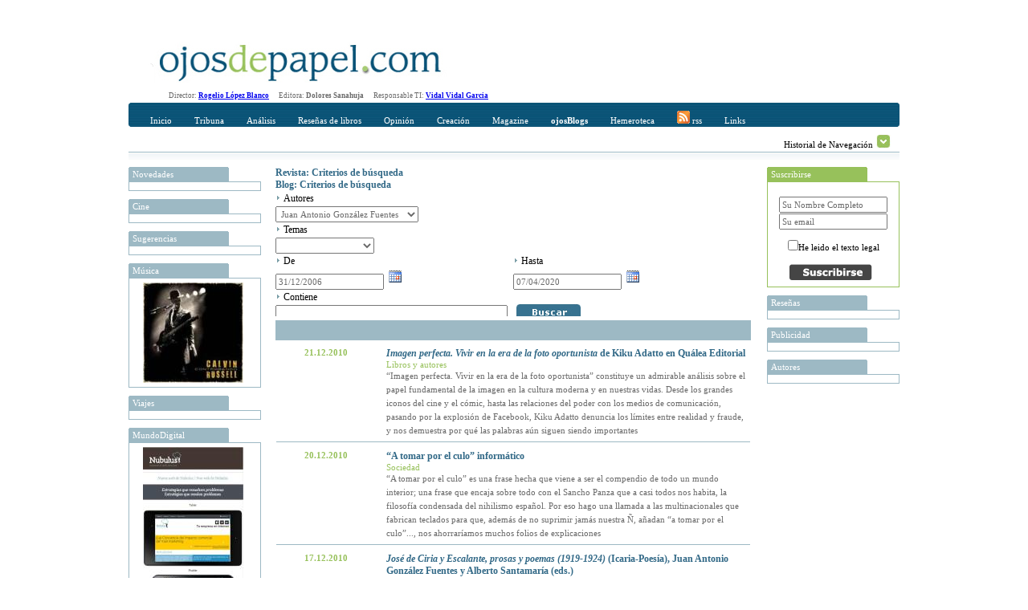

--- FILE ---
content_type: text/html; charset=utf-8
request_url: https://ojosdepapel.com/Buscador.aspx?hemeroteca=1,144,0,,01/01/2007,08/04/2020,,16
body_size: 40372
content:

<!DOCTYPE html PUBLIC "-//W3C//DTD XHTML 1.0 Transitional//EN" "http://www.w3.org/TR/xhtml1/DTD/xhtml1-transitional.dtd">
<html xmlns="http://www.w3.org/1999/xhtml">
<head>
    <!--   HTML   -->
    <title>
	Buscador www.ojosdepapel.com
</title><meta id="ctl00_CurrentIdioma" http-equiv="Content-Language" content="es-ES" /><meta id="ctl00_CurrentAutor" name="Author" content="Revista digital www.ojosdepapel.com, Director: Rogelio López Blanco" /><meta id="ctl00_CurrentClasificion" name="Classification" content="Revista y Blog" /><meta id="ctl00_CurrentDescripcion" name="Description" content="Revista digital www.ojosdepapel.com, Director: Rogelio López Blanco" /><meta id="ctl00_Currentkeywords" name="keywords" content="revista, blog, arte, cultura, españa, america, www.ojosdepapel.com, Rogelio López Blanco" />
    <!--  CSS  -->
    <link rel="shortcut icon" href="http://www.ojosdepapel.com/favicon.ico" /><link rel="stylesheet" href="App_Themes/Default.css" type="text/css" /><link id="ctl00_CurrentCSS" rel="stylesheet" type="text/css" href="App_Themes/Revista/Revista.css" />
    <!--   JS   -->

    <script type="text/javascript" language="javascript" src="Master.js"></script>

    <script type="text/javascript" language="javascript" src="includes/SpryEffects.js"></script>

    <script language="JavaScript" type="text/javascript" src="includes/SpryAccordion.js"></script>

    <script type="text/javascript" language="javascript" src="niftycube.js"></script>

    <script type="text/javascript">
		<!--
//        var s_width = '';
//        var s_height = '';
//        s_width = screen.width
//        s_height = screen.height

//        if (s_width <= "230") {
//            location.href = "PDA/Default.apsx";
//        } else if (s_width > "230" && s_width <= "640") {
//            location.href = "ACC/Default.aspx";
//        }

        window.onload = function() {
            Nifty("ul#ctl00_Split0 h3", "top small");
            Nifty("ul#ctl00_Split1 h3", "top small");
            Nifty("ul#ctl00_Split2 h3", "top small");
            Nifty("ul#ctl00_Split3 h3", "top small");
            Nifty("ul#Split5 h3", "top small");
        }
		//-->
    </script>

<script type="text/javascript" language="javascript" src="Revista.js"></script><link href="/WebResource.axd?d=t6otWWdQS4Q4-o2Yw54P6Mf5umLRKJ2qNTISsRCwBnSNafmLIyFB7huMmJhHdT-DLURx-phIRW7FL3flGo4qSATzFcOZmShGT4Wm6490iti_pq2RUFdkykNMJQlvpReVIEM1ItABt3yMzN-UG4OvWkdAabU1&amp;t=634794032100000000" type="text/css" rel="stylesheet" /></head>
<body>
    <form name="aspnetForm" method="post" action="Buscador.aspx?hemeroteca=1%2c144%2c0%2c%2c01%2f01%2f2007%2c08%2f04%2f2020%2c%2c16" id="aspnetForm">
<div>
<input type="hidden" name="__EVENTTARGET" id="__EVENTTARGET" value="" />
<input type="hidden" name="__EVENTARGUMENT" id="__EVENTARGUMENT" value="" />
<input type="hidden" name="__LASTFOCUS" id="__LASTFOCUS" value="" />
<input type="hidden" name="__VIEWSTATE" id="__VIEWSTATE" value="/[base64]/[base64]/[base64]/[base64]/[base64]/[base64]/[base64]/[base64]/[base64]/[base64]" />
</div>

<script type="text/javascript">
//<![CDATA[
var theForm = document.forms['aspnetForm'];
if (!theForm) {
    theForm = document.aspnetForm;
}
function __doPostBack(eventTarget, eventArgument) {
    if (!theForm.onsubmit || (theForm.onsubmit() != false)) {
        theForm.__EVENTTARGET.value = eventTarget;
        theForm.__EVENTARGUMENT.value = eventArgument;
        theForm.submit();
    }
}
//]]>
</script>


<script src="/WebResource.axd?d=WHaYN-5Fzy3wGBJDkRXKvz_3YRMIDwtDL_Bo4QLbD1WZRHhinAiJhFRucMtWXDnDM0vQ7PyPtKOLQ9apbvGb6Qxl1sM1&amp;t=638313974908353130" type="text/javascript"></script>


<script src="/ScriptResource.axd?d=GdkrKSghIoKsp8aeATdf1VjU38U6IbfN-QbdwxwylPJRCqrVqhjLH1B2ydziBY2UMnJdGkEMblKMSav-g3xVH5TpvWXQsfQe-9FGbPU8464iHA-uqeqjG80BTrzrM5Gk1hQ3G1w58XJeQ4nc6z7CgMR6huw1&amp;t=559a934d" type="text/javascript"></script>
<script src="/ScriptResource.axd?d=AZFXKtWW6nEJZW8BJVuhUQN6ilH7PKCQxp1D43ANlss4wBA5EeoWr9y1UHhUoeVEicjxJwa-KjhCZWtMomQi0A5PahgTVKflsDz5ir8YvDdiokTPHe_Ih0ssLPZfDtYhCTfvVM1bru9WedW3m0nxmar3QRVO8OcijS7nC0-ETP6c7EoW0&amp;t=559a934d" type="text/javascript"></script>
<script src="/ScriptResource.axd?d=KbRtYYq1q9CTAsVNlE2-g1snmRCF5ajWX2xJaIoNRcbJqAwngT0jBlgauAImoWd4nbfy6jLaWMsFSyeGjX9Yr0TDaA4tqpJjvyICi9VioqJRkWMEmIB10z2pvAMy00ULIAU7JdGIaM89CiYxtJn8KrHy_iA1&amp;t=68eea9b1" type="text/javascript"></script>
<script src="/ScriptResource.axd?d=MnrQLqOhGrIVpub9BnoZTzrCptDVBT1aNg-_5MowlY6ne53DGzNFtUH0WiqSOK6eNxpp0d0BbeGUOYnC3MqkL5MeE8mJo61xfOjUZJBYOKbOTPx_TQ9S5hr1uXZk9SLK_qzmFqJMr0GG722li-k3jbzlAKs1&amp;t=68eea9b1" type="text/javascript"></script>
<script src="/ScriptResource.axd?d=EzyGm3UX1rBBEYxEWAZqpdRMogia-s9o2H_i9xMQ8qdZYVY3aXKBHSKWENx864Ny4jZ5oN7zu4OLbnKJoos7ktH4ZqHtKwd_TI8X5EazdDkK6DCfy70nSfjI7qny6bfh47DMidmQzFql2H226Is-S4I3Hkk1&amp;t=68eea9b1" type="text/javascript"></script>
<script src="/ScriptResource.axd?d=R0n48NSsRw6apKekifJ_M9GJ7LfZNUNdHCifEiWVJhkk4owy_mTTNwY1m9oL1c4wF1z5dIsTSc3-QcEdbj--rr-pLp4we9Ao1w5MMtrXxvatkY_i3WnhvDnCghH5KoLgQnzz0Nv5pjIaa3B5y0pwPfS0roc1&amp;t=68eea9b1" type="text/javascript"></script>
<script src="/ScriptResource.axd?d=okpGGEgy9XnK1Xay3hyPcMWUecbBDhwBYqqlEb73UkkvFF-eQxYZ73iDciFYGEHjzoJ3YlYUGwWHArqEFpWqO9fkBpPwZ2sCJiDmbcwjfiwAMbv29kXSVmNVxNMINqrFAmAVub52CTEjRI-4U9Q68SOSlaw1&amp;t=68eea9b1" type="text/javascript"></script>
<script src="/ScriptResource.axd?d=SkXIEzBgaNADzzLf5Hnb1bcWLe36sXyfjf8VvAR6etNxWxCm7VOKedavndwBdQ8rX5icgYMb0YCTu8OdMkksF53IH6grk17s5aPVgjdQ2vcPmHwC03-woCsb1CHRMNqa-cIxnY0fOnPLrtNAQJnsbHwsWRs1&amp;t=68eea9b1" type="text/javascript"></script>
<script src="/ScriptResource.axd?d=rcnkWaUybA4UwerIFb-IzsG0MCPH7PdCAKheIrsoapqQ_6GWCgjMeHrK47DgdrfihLS2knB_1Ql3jGS9i_g_4Gwzl0Ewv41ImagsXym9Ofy1Aq2oMeSoLPBn8Ok6Kdc8dkTnzSTas3NIIm_LrWMD-VRCK9E1&amp;t=68eea9b1" type="text/javascript"></script>
<script src="/ScriptResource.axd?d=V5SHWb9H_Cagl3Xu3DaCtrdYJu5ih2P-CDcA6YPhRO6sqdNKG8Ju0SVUKs4ilq0loeSGFDQitwHIGhh3hT9T-vzoCNEwdz9-afk_pUDvDBCsHWE4QT56VnduNf3QM3RwDIzqdwVKsl2BmLPpfhpWSIcMu1Q1&amp;t=68eea9b1" type="text/javascript"></script>
<script src="/ScriptResource.axd?d=14LCUxAW0spzNX8qzKkTZ7MnmIa5yqFhMMx3oMCMtmsn17Ab-zQ9CdU7z_IMddbv_uc2SnISZ-fseIx8VpTQMJ4oagisQujuZ7T8IOgKTOKzlY4Rn8ylgzGMYp0bfSUX2B-zArFvsxIJZniLyFaQ_LkKiyI1&amp;t=68eea9b1" type="text/javascript"></script>
<script src="/ScriptResource.axd?d=m0G5n-t-s4DKlS8PHkox98sII_3IaSqHcow5ORBa_uUvxOpwd5V6qKgGhLOGLbRO8I2SA-ZZJDgMeJjg2mioJSJevhF5reotWiDWKAVtbwp65XRYElAHnMRyL8A6K1i9lG_a4y9lOkuKfFSg3gLZeI3vehI1&amp;t=68eea9b1" type="text/javascript"></script>
<div>

	<input type="hidden" name="__VIEWSTATEGENERATOR" id="__VIEWSTATEGENERATOR" value="F5BBE3C1" />
	<input type="hidden" name="__EVENTVALIDATION" id="__EVENTVALIDATION" value="/wEWxgMC/JSKqgwC47PO4g0C1f3g4gUC0MHKgw0Cj7eWtQECqd+WqQ0CoJyMwgsCr9/6qQ0ChoXFwwwCmpKv6AYC9a7oqAcCvfuYdQLjvOO2AgKhnITCCwLM/YThBQKYkqPoBgKmnJDCCwKjnLTCCwKgnJjCCwKbkvPoBgLP/ZzhBQLd/ZDhBQKU9sycAwLjvOe2AgLS/ZThBQKbkv/oBgKNt+K1AQKNt/K1AQKgnLDCCwLP/cziBQKYkovoBgKs3+qpDQL1rsCoBwKu35KpDQLtvOe2AgKEhYHDDAKBhY3DDAKs3/qpDQLortyoBwKHhdnDDAL1rsyoBwKHhenDDAKNt5a1AQKBhcXDDAK/+5h1Aor2yJwDAo634rUBAqnf+qkNAqCciMILAuK8x7YCAtDBuoINAt39hOEFAr37hHUClPbInAMCj7f6tQECzv2g4QUCj7fytQECoZy0wgsCvfucdQLorsSoBwLd/ZjhBQKOt/q1AQLO/cziBQLtvMu2AgKOt5a1AQKMt6q1AQLsvOO2AgLXwbqCDQKakoPoBgKy+5B1Ar/7lHUCo5yMwgsC1sGigg0C0MHugw0C9a6IqAcCvfuQdQKhnJTCCwK8+8x2ApuSo+gGAr37yHYC47zPtgICzv2Y4QUChIXVwwwC4rzPtgICqd/mqQ0CjreqtQECm5L36AYCmZKv6AYCppywwgsCvPuAdQKjnITCCwKU9tycAwLXwbKCDQLivL+1AgLorsyoBwK8+4R1Asz9zOIFArL7hHUCppyEwgsCmZKP6AYCoZycwgsCv/uQdQKU9tScAwKp35KpDQKakvfoBgKV9sicAwLjvLu1AgKU9tCcAwKMt+61AQLqrtioBwLsvOe2AgLrrsSoBwLjvMu2AgKPt+a1AQKZkoPoBgKPt+61AQLivLO1AgLd/aDhBQLXwbaCDQLO/ajhBQKjnIDCCwLivMu2AgKy+5R1AvWu0KgHAs/9hOEFAs79wOIFAoeF7cMMAtDBpoINAoSF0cMMAtHBsoINAoGF6cMMAqOcsMILAuiuwKgHAoaF3cMMApqSi+gGAoy35rUBAor28JwDAoSF4cMMAsz9nOEFAqnf7qkNApuSg+gGAoGF3cMMAq/f5qkNAtDBsoINApX20JwDAtbB6oMNAuquwKgHAqCclMILAuy8w7YCAtDB6oMNAoy38rUBAsz9kOEFApmS8+gGAvWu9KgHAoeF4cMMAqCcnMILApmS/+gGAtHB7oMNApT29JwDAqacnMILAqGciMILAtfB7oMNAr37zHYClfbMnAMClPbEnAMCm5KP6AYCmZKL6AYCv/uEdQK/+4B1Aqzf8qkNAsn9wOIFApiS8+gGArL7gHUCjrfutQEC7byztQICjrfytQEChoXZwwwCrN/mqQ0C1sG+gg0Ch4XdwwwCqd/qqQ0C7LzLtgIClfbwnAMC6K7QqAcC6K7oqAcCvfuAdQK/+5x1AtHBpoINApmSo+gGArz7mHUCr9/2qQ0Cz/[base64]/3A4gUCrt/uqQ0Ci/b0nAMC1sG6gg0Ch4XRwwwCjbf+tQEC47y/tQIC7by/tQICm5KL6AYCoJyEwgsC667QqAcCvPusdQLQwc6DDQKGhYHDDALO/ZzhBQKEhcXDDALivLu1AgKakqPoBgK9+5R1Ao23irUBAo+3/rUBAuK8t7UCAu28z7YCAtDBvoINAq/f6qkNAr/7yHYCr9/[base64]/f/qkNAtHBtoINAq7f8qkNApT28JwDAs/9oOEFApiS++gGAor2zJwDAu2847YCAr/7qHUC667UqAcCm5L76AYCmZL76AYCrt/mqQ0CrN/uqQ0C7Ly3tQICvPucdQKhnJDCCwKOt+a1AQLd/ZzhBQLqruioBwKEhe3DDAK8+5B1AoeF1cMMApuS5+gGAuy8s7UCAoy3+rUBAor23JwDAtfByoMNAtL9zOIFAo237rUBAqGcgMILAuuu9KgHAs/9rOEFAu28u7UCApqS++gGAu28t7UCAov21JwDAs/9lOEFAoeFxcMMAs79rOEFAq7flqkNArL7mHUC0MGigg0Cqd/2qQ0Cj7fitQECjrf+tQEC0v2Y4QUChoWNwwwCppyUwgsCjbfmtQEC47y3tQICppyYwgsCrN+SqQ0Cz/2o4QUC667cqAcC0cHOgw0Cy/2o4QUCi/bYnAMC0cGigg0C47yztQIC0v2g4QUCmpL/6AYCivbAnAMC7bzHtgICm5Kv6AYC667MqAcCr9/iqQ0Cv/usdQLXwaaCDQKGheHDDAKPt4q1AQKK9sScAwKs35apDQKhnIzCCwKU9ticAwLXwb6CDQKHhYHDDAKMt5a1AQKK9tCcAwKu3/6pDQK8+5R1AqCcgMILAuO8x7YCApmS9+gGAuK8w7YCAov2xJwDAtbB7oMNAoaF6cMMAsz9qOEFAo239rUBAuiu1KgHAoy34rUBAuquzKgHAov2zJwDAs79hOEFAo639rUBAuuu6KgHAqzf/qkNAvWu3KgHArL7yHYCmJKv6AYCv/vMdgKL9tCcAwLS/ajhBQKv3/KpDQK9+6x1AoGF7cMMAo+39rUBAuuuwKgHAtHBuoINAqOcmMILAqnf/qkNAoy39rUBApX23JwDAuquiKgHAor22JwDAoeFjcMMAtL9hOEFAt39zOIFAs/9mOEFAor21JwDApiS/[base64]/KQLguvDjCgKr+fEXAp/t/bwFApunkKYCAuKd/PAGAtTQ9akOjhhDu6h5XTZecrCjLA9PuSpeXHk=" />
</div>
    <div id="Abstracto" class="Abstracto">
    </div>
    <div class="Master">
        <script type="text/javascript">
//<![CDATA[
Sys.WebForms.PageRequestManager._initialize('ctl00$ScriptManager1', document.getElementById('aspnetForm'));
Sys.WebForms.PageRequestManager.getInstance()._updateControls([], [], [], 90);
//]]>
</script>

        <!-- Iicio Fila 0, Contiene Logo y recomendaciones horizontales -->
        <div class="F0">
            <div class="F0C0">
                <a id="ctl00_LogoHyperLink" title="Portada www.ojosdepapel.com"><img title="Portada www.ojosdepapel.com" src="App_Themes/F0C1.jpg" style="border-width:0px;" /></a>
            </div>
            <div class="F0C1">
                

                <!--script type="text/javascript">
                    google_ad_client = "pub-3274973892568887";
                    /* Solución Horizontal Superior */
                    google_ad_slot = "6630958704";
                    google_ad_width = 468;
                    google_ad_height = 60;
                </script-->

                <!--script type="text/javascript" src="http://pagead2.googlesyndication.com/pagead/show_ads.js">
                </script-->
            </div>
        </div>
        <!-- Fin Fila 0 -->
        <!-- Iicio Fila 1, Espacio para los Menus y submenus -->
        <div class="Feditorial">
            Director: <b><a href="mailto:rogelio_lopez@ojosdepapel.com" alt="Email Director">Rogelio
                López Blanco</a> &nbsp; &nbsp;&nbsp; </b>Editora: <b>Dolores Sanahuja</b> &nbsp;
            &nbsp;&nbsp; Responsable TI: <b><a href="mailto:vidal@mollerussa.biz" alt="Email Responsable TI">
                Vidal Vidal Garcia</a></b> &nbsp; &nbsp;&nbsp;
        </div>
        <div class="F1">
            <div class="F1F1">
                <img src="App_Themes/F1F1TL.png" class="F1T1TL" />
                <img src="App_Themes/F1F1TR.png" class="F1T1TR" />
                <div id="ctl00_Menu" class="F1F1C0">
                
<a href="Magazine.aspx"  id="Portada" class="MenuItem" title="Incio">Inicio</a>

<a href="#"  id="MenuItem1" class="MenuItem" title="Tribuna" onclick="Loc(event, this, 51, -15 );">Tribuna</a>

<a href="#"  id="MenuItem2" class="MenuItem" title="Análisis" onclick="Loc(event, this, 52, -30 );">Análisis</a>

<a href="#"  id="MenuItem3" class="MenuItem" title="Reseñas de libros" onclick="Loc(event, this, 53, -45 );">Reseñas de libros</a>

<a href="#"  id="MenuItem4" class="MenuItem" title="Opinión" onclick="Loc(event, this, 50, -60 );">Opinión</a>

<a href="#"  id="MenuItem5" class="MenuItem" title="Creación" onclick="Loc(event, this, 54, -75 );">Creación</a>

<a href="#"  id="MenuItem6" class="MenuItem" title="Magazine" onclick="Loc(event, this, 55, -90 );">Magazine</a>

<a href="Blogs.aspx"  id="Blogs" class="MenuItem" title="OjosBlog"><b>ojosBlogs</b></a>

<a href="Buscador.aspx"  id="HA" class="MenuItem" title="Hemeroteca">Hemeroteca</a>

<a href="Rss.aspx"  id="LK" class="MenuItem" title="Canales RSS"><img src="App_Themes/RSSICO.gif" border="0"> rss</a>

<a href="Links.aspx"  id="LK" class="MenuItem" title="Enlaces recomendados">Links</a>
</div>
            </div>
            <div class="F1F2">
                <div id="ctl00_SumMenu" class="F1F2C0">
                <span id="51">
<a href="Index.aspx?section=66" title="Tribuna libre" alt="Tribuna libre">Tribuna libre</a>
 | 
<a href="Index.aspx?section=67" title="Tribuna internacional" alt="Tribuna internacional">Tribuna internacional</a>
</span><span id="52">
<a href="Index.aspx?section=68" title="Política y sociedad latinoamericana" alt="Política y sociedad latinoamericana">Política y sociedad latinoamericana</a>
</span><span id="53">
<a href="Index.aspx?section=69" title="No ficción" alt="No ficción">No ficción</a>
 | 
<a href="Index.aspx?section=70" title="Ficción" alt="Ficción">Ficción</a>
</span><span id="50">
<a href="Index.aspx?section=24" title="Revista de Prensa" alt="Revista de Prensa">Revista de Prensa</a>
 | 
<a href="Index.aspx?section=60" title="Editorial" alt="Editorial">Editorial</a>
 | 
<a href="Index.aspx?section=61" title="Entrevista" alt="Entrevista">Entrevista</a>
 | 
<a href="Index.aspx?section=62" title="Cartas al director" alt="Cartas al director">Cartas al director</a>
 | 
<a href="Index.aspx?section=63" title="Tablón" alt="Tablón">Tablón</a>
 | 
<a href="Index.aspx?section=64" title="Redacción" alt="Redacción">Redacción</a>
</span><span id="54">
<a href="Index.aspx?section=71" title="Creación" alt="Creación">Creación</a>
</span><span id="55">
<a href="Index.aspx?section=72" title="Música" alt="Música">Música</a>
 | 
<a href="Index.aspx?section=73" title="Nuestro Mundo" alt="Nuestro Mundo">Nuestro Mundo</a>
 | 
<a href="Index.aspx?section=74" title="Cine y otras artes" alt="Cine y otras artes">Cine y otras artes</a>
 | 
<a href="Index.aspx?section=76" title="Mundo digital" alt="Mundo digital">Mundo digital</a>
</span></div>
                <div class="F1F2C1">
                    Historial de Navegación
                    <img id="Historial_Button" src="App_Themes/History_Arrow.gif" onclick="navigation_functions.start();"
                        style="cursor: hand; cursor: pointer; border: 0;" alt="Click para desplegar el historial"
                        title="Click para desplegar el historial" longdesc="" />
                </div>
            </div>
            <div class="F1F3">
            </div>
        </div>
        <div class="F2">
            <div id="Historial_Navegacion">
                <!--img style="position: absolute; top: 0px; right: 0px; z-index: 1;" src="App_Themes/NavigationBG.gif" /-->
                <div id="ctl00_Visitas" class="Visitas" style="z-index: 1000;">
                <span><b>Historial de visitas</b></span><br></br><span></span></div>
            </div>
            <div class="F2C0">
                <div>
                    
                    <ul id="ctl00_Split0">
                    
<li>
	<h3 title="Novedades en www.ojosdepapel.com">
		Novedades
	</h3>
	<div class="Cajas">
		<a id="ctl00_ctl07_DestacadosAdr" target="_blank"><img src="" style="width:125px;border-width:0px;" /></a>
	</div>
</li>

<li>
	<h3 title="Cine en www.ojosdepapel.com">
		Cine
	</h3>
	<div class="Cajas">
		<a id="ctl00_ctl08_DestacadosAdr" target="_blank"><img src="" style="width:125px;border-width:0px;" /></a>
	</div>
</li>

<li>
	<h3 title="Sugerencias en www.ojosdepapel.com">
		Sugerencias
	</h3>
	<div class="Cajas">
		<a id="ctl00_ctl09_DestacadosAdr" target="_blank"><img src="" style="width:125px;border-width:0px;" /></a>
	</div>
</li>

<li>
	<h3 title="Música en www.ojosdepapel.com">
		Música
	</h3>
	<div class="Cajas">
		<a id="ctl00_ctl10_DestacadosAdr" href="http://www.ojosdepapel.com/Index.aspx?article=3933&amp;r=1" target="_blank"><img title="Contrabendo, CD de Calvin Russel (por Marion Cassabalian)" src="/Thumbnail.aspx?SubPath=/images/recomendaciones/Russell-caratula.jpg" alt="Contrabendo, CD de Calvin Russel (por Marion Cassabalian)" style="width:125px;border-width:0px;" /></a>
	</div>
</li>

<li>
	<h3 title="Viajes en www.ojosdepapel.com">
		Viajes
	</h3>
	<div class="Cajas">
		<a id="ctl00_ctl11_DestacadosAdr" target="_blank"><img src="" style="width:125px;border-width:0px;" /></a>
	</div>
</li>

<li>
	<h3 title="MundoDigital en www.ojosdepapel.com">
		MundoDigital
	</h3>
	<div class="Cajas">
		<a id="ctl00_ctl12_DestacadosAdr" href="http://www.ojosdepapel.com/Index.aspx?article=4826&amp;r=1" target="_blank"><img title="Por qué los contenidos propios de un web son el mayor activo de las empresas en la Red" src="/Thumbnail.aspx?SubPath=/images/recomendaciones/Boletin_nueva_web.jpg" alt="Por qué los contenidos propios de un web son el mayor activo de las empresas en la Red" style="width:125px;border-width:0px;" /></a>
	</div>
</li>

<li>
	<h3 title="Temas en www.ojosdepapel.com">
		Temas
	</h3>
	<div class="Cajas">
		<a id="ctl00_ctl13_DestacadosAdr" target="_blank"><img src="" style="width:125px;border-width:0px;" /></a>
	</div>
</li>

<li>
	<h3 title="Blog en www.ojosdepapel.com">
		Blog
	</h3>
	<div class="Cajas">
		<a id="ctl00_ctl14_DestacadosAdr" target="_blank"><img src="" style="width:125px;border-width:0px;" /></a>
	</div>
</li>

<li>
	<h3 title="Creación en www.ojosdepapel.com">
		Creación
	</h3>
	<div class="Cajas">
		<a id="ctl00_ctl15_DestacadosAdr" target="_blank"><img src="" style="width:125px;border-width:0px;" /></a>
	</div>
</li>
</ul>
                </div>
            </div>
            <div class="F2C1" id="F2C1">
                
	<div id="ctl00_DefaultContentPlaceHolder_BuscadorAccordion" style="overflow:hidden;overflow-x:auto;">
	<input type="hidden" name="ctl00$DefaultContentPlaceHolder$BuscadorAccordion_AccordionExtender_ClientState" id="ctl00_DefaultContentPlaceHolder_BuscadorAccordion_AccordionExtender_ClientState" value="1" /><div>
		
					<div>
						<a href="#" class="Expand">Revista: Criterios de búsqueda</a>
					</div>
				
	</div><div style="display:none;">
		
					<table width="100%" cellpadding="0" cellspacing="0">
						<tr>
							<td colspan="2">
								<img src="App_Themes/Inicio_element_Arrow.gif" />
								<span id="ctl00_DefaultContentPlaceHolder_ctl01_Revista_AutorLabel" class="Texto">Autores</span>
								<br />
								<select name="ctl00$DefaultContentPlaceHolder$ctl01$Revista_AutoresDropDownList" id="ctl00_DefaultContentPlaceHolder_ctl01_Revista_AutoresDropDownList">
			<option value="0">                        </option>
			<option value="114">--------</option>
			<option value="296">23 pandoras</option>
			<option value="189">Agust&#237;n G&#243;mez</option>
			<option value="267">Albert Garcia Ripoll</option>
			<option value="339">Albert Mallofr&#233;</option>
			<option value="271">Alberto Manguel</option>
			<option value="192">Alejandra Alloza</option>
			<option value="105">Alejandro Krawietz</option>
			<option value="353">Alejandro Lillo</option>
			<option value="490">Alejandro Marzioni</option>
			<option value="347">Alex (Sandy) Pentland</option>
			<option value="77">Alfonso Gota</option>
			<option value="382">Alfonso Montoro</option>
			<option value="417">Alfredo Bux&#225;n</option>
			<option value="187">Alfredo Sempr&#250;n</option>
			<option value="237">Alice Munro</option>
			<option value="242">Alicia Chust</option>
			<option value="65">Alicia Moreno Pato</option>
			<option value="84">Alicia Yanini</option>
			<option value="168">Alicia Yanini Mont&#233;s</option>
			<option value="480">&#193;lvaro Petit Zarzalejos</option>
			<option value="93">Ana Cartagena Segarra</option>
			<option value="252">Ana Isabel Cabo</option>
			<option value="466">Ana Mar&#237;a Navales</option>
			<option value="426">Ana Matellanes Garc&#237;a</option>
			<option value="297">Ana P&#233;rez Ca&#241;amares</option>
			<option value="69">Anaclet Pons</option>
			<option value="322">Andrea Donofrio</option>
			<option value="479">Andr&#233;s Ginestet</option>
			<option value="165">Andr&#233;s Soria Olmedo</option>
			<option value="299">&#193;ngel Comas</option>
			<option value="280">&#193;ngel Duarte</option>
			<option value="481">&#193;ngel Rup&#233;rez</option>
			<option value="191">&#193;ngel Sody de Rivas</option>
			<option value="439">Angelina Gatell</option>
			<option value="435">&#192;ngels Mart&#237;nez i Castells</option>
			<option value="361">Ani Khachatryan</option>
			<option value="175">Antonina Rodrigo</option>
			<option value="321">Antonio &#193;lvarez Gil </option>
			<option value="496">Antonio Garrido Dom&#237;nguez</option>
			<option value="171">Antonio Medina</option>
			<option value="153">Antonio Sanz Trillo</option>
			<option value="378">Antonio Weinrichter</option>
			<option value="166">Araceli Palma-Gris</option>
			<option value="139">Aurea Montero</option>
			<option value="277">Aurora Castillo Charfolet</option>
			<option value="300">Barbara W. Tuchman</option>
			<option value="154">Bernab&#233; Sarabia</option>
			<option value="87">Bernab&#233; Sarabia</option>
			<option value="363">Bibiana Ripol</option>
			<option value="178">Blanca Mart</option>
			<option value="246">Bruno Sarabia Rup&#233;rez</option>
			<option value="50">Carles F&#224;bregas Mitjans</option>
			<option value="226">Carlos A. J&#225;uregui</option>
			<option value="387">Carlos Abascal Peir&#243;</option>
			<option value="343">Carlos Barbarito</option>
			<option value="455">Carlos Chac&#243;n</option>
			<option value="86">Carlos Dard&#233;</option>
			<option value="146">Carlos Escud&#233;</option>
			<option value="59">Carlos Malamud</option>
			<option value="230">Carlos Mart&#237;nez Gorriar&#225;n</option>
			<option value="196">Carlos Robredo Hern&#225;ndez-Coronado</option>
			<option value="386">Carlos Zan&#243;n</option>
			<option value="190">Carmen Alcalde</option>
			<option value="454">Carmen Borja</option>
			<option value="102">Carmen de la Vega</option>
			<option value="433">Carmen Palomo Garc&#237;a</option>
			<option value="123">Carola Barrenechea</option>
			<option value="167">Carta</option>
			<option value="374">Cecilio Pineda Rodr&#237;guez</option>
			<option value="184">C&#233;sar Alonso de los R&#237;os</option>
			<option value="185">Ces&#225;reo Rodr&#237;guez Aguilera</option>
			<option value="333">Chantal Maillard</option>
			<option value="307">Charles Mackay</option>
			<option value="283">Christian Aguilera</option>
			<option value="282">Christopher Sandford</option>
			<option value="393">Claudia L&#243;pez-Lucia</option>
			<option value="420">Colin Turnbull</option>
			<option value="56">Concha L&#243;pez Blanco</option>
			<option value="431">Concha L&#243;pez Llamas</option>
			<option value="320">Coro Sadornil</option>
			<option value="149">Cristina Ares</option>
			<option value="186">Cristina Cruces Rold&#225;n</option>
			<option value="232">D. H. Lawrence</option>
			<option value="492">Dacia Maraini</option>
			<option value="497">D&#225;maso L&#243;pez Garc&#237;a</option>
			<option value="273">Daniel J. Levitin</option>
			<option value="147">Daniel Riu Maraval</option>
			<option value="128">David Jim&#233;nez Ros</option>
			<option value="434">David P. Montesinos</option>
			<option value="360">Dennis McDougal</option>
			<option value="475">Dinu Flamand</option>
			<option value="263">Dolores de la C&#225;mara</option>
			<option value="79">Dolores Sanahuja Cambra</option>
			<option value="463">E. E. King</option>
			<option value="447">Eco-Viajes</option>
			<option value="412">Edgar Borges</option>
			<option value="327">Edgar de Puy</option>
			<option value="133">Edgardo Krebs</option>
			<option value="108">Eduard Cabr&#233;</option>
			<option value="199">Eduard Creus</option>
			<option value="132">Eduardo Berti</option>
			<option value="278">Eduardo Laporte</option>
			<option value="470">Edward Thomas</option>
			<option value="118">El Cocinero</option>
			<option value="376">Elena del Amo</option>
			<option value="245">Elisa L&#243;pez-Lucia</option>
			<option value="180">Emilio R&#237;os</option>
			<option value="355">Emilio Vivar</option>
			<option value="430">Enrique Delgado</option>
			<option value="256">Enrique Dom&#237;nguez Uceta</option>
			<option value="402">Enrique Mor&#243;n</option>
			<option value="276">Enrique Su&#225;rez Figaredo</option>
			<option value="350">Errol Flynn</option>
			<option value="80">Escribano</option>
			<option value="424">Esmeralda Berbel</option>
			<option value="52">Esther Garc&#237;a Font</option>
			<option value="157">Estrella Camp&#224;</option>
			<option value="330">Eudald Escala</option>
			<option value="423">Eugenia Gazmuri Vieira</option>
			<option value="125">Eva Arn&#225;iz Salvador</option>
			<option value="67">Eva Pereiro L&#243;pez</option>
			<option value="58">Evelyn Lucia</option>
			<option value="311">Evelyn Waugh</option>
			<option value="164">Evelyne Lucia</option>
			<option value="441">F&#225;tima Chamadoira</option>
			<option value="234">Faustino N&#250;&#241;ez</option>
			<option value="121">Favio Monza</option>
			<option value="197">Federico Nogara</option>
			<option value="465">Felipe Alcaraz</option>
			<option value="251">Felipe Aranguren</option>
			<option value="122">Felipe S&#233;rvulo</option>
			<option value="356">Fernando de Villena</option>
			<option value="398">Fernando Lozano</option>
			<option value="401">Fernando Onta&#241;&#243;n</option>
			<option value="75">Fernando Rodrigo</option>
			<option value="169">Fernando Sorrentino</option>
			<option value="202">Flavia Freidenberg</option>
			<option value="151">Florentino Huerga</option>
			<option value="349">Francesc Rovira Llacuna</option>
			<option value="134">Francisco Domene</option>
			<option value="218">Francisco Fuster</option>
			<option value="394">Francisco Gil Craviotto</option>
			<option value="265">Francisco Gonz&#225;lez Ledesma</option>
			<option value="207">Francisco Hidalgo G&#243;mez</option>
			<option value="110">Francisco Le&#243;n</option>
			<option value="194">Francisco Morales Lomas</option>
			<option value="326">Francisco S&#225;nchez</option>
			<option value="74">Franco Ridurni</option>
			<option value="442">Fran&#231;oise Morcillo</option>
			<option value="195">Gaspar S&#225;nchez Salas</option>
			<option value="301">Geoffrey S. Kirk</option>
			<option value="227">George Reid Andrews</option>
			<option value="452">Germ&#225;n San Nicasio</option>
			<option value="284">Gilles Leroy</option>
			<option value="188">Gloria Bosch</option>
			<option value="427">Gs&#250;s Bonilla</option>
			<option value="377">Guillermo Castro Buend&#237;a</option>
			<option value="484">Guillermo Garc&#237;a Domingo</option>
			<option value="383">Gustavo Franco</option>
			<option value="268">Harry G. Gelber</option>
			<option value="148">H&#233;ctor Mar&#237;n</option>
			<option value="212">Henry James</option>
			<option value="422">Idoli Castro</option>
			<option value="163">Ignacio S&#225;nchez S&#225;nchez</option>
			<option value="173">Ignacio Sanz</option>
			<option value="419">Ilse Aichinger</option>
			<option value="48">In&#233;s Astray Su&#225;rez</option>
			<option value="342">In&#233;s Ruiz de Lihory</option>
			<option value="473">Inma Chac&#243;n</option>
			<option value="176">Inongo vi-Makom&#233;</option>
			<option value="250">I&#241;aki Ezkerra</option>
			<option value="126">Isaac Bigio</option>
			<option value="261">Isaac Fern&#225;ndez Sanvisens</option>
			<option value="449">Isabel Bono </option>
			<option value="344">Isabel Navarrro</option>
			<option value="351">Iv&#225;n Alonso</option>
			<option value="179">Ivan Puig</option>
			<option value="130">J T S&#225;ez</option>
			<option value="298">Jacinto Ant&#243;n</option>
			<option value="425">Jacques Darras</option>
			<option value="405">Jaime Almirall Lasheras</option>
			<option value="373">Javier Arranz Molinero</option>
			<option value="143">Javier Clemente Hern&#225;ndez</option>
			<option value="264">Javier Dom&#237;nguez Garc&#237;a</option>
			<option value="482">Javier Egea</option>
			<option value="253">Javier Mazorra</option>
			<option value="309">Javier Memba</option>
			<option value="64">Javier Moreno Luz&#243;n</option>
			<option value="443">Javier Serrano:</option>
			<option value="124">Javier Zamora</option>
			<option value="231">Jeffrey Tayler</option>
			<option value="403">Jes&#250;s Garc&#237;a Rodr&#237;guez</option>
			<option value="306">Jes&#250;s Mart&#237;nez</option>
			<option value="467">Jes&#250;s Ortiz P&#233;rez del Molino</option>
			<option value="177">JM Davies</option>
			<option value="115">Joan del Alc&#224;zar</option>
			<option value="428">Jo&#227;o de Melo</option>
			<option value="117">Joaqu&#237;n Roy</option>
			<option value="106">Joel Salpak (diplom&#225;tico israel&#237;)</option>
			<option value="235">John Lewis Gaddis</option>
			<option value="255">Jordi Bastart</option>
			<option value="397">Jordi Font Bard&#237;a</option>
			<option value="98">Jordi Gim&#233;nez Maluenda</option>
			<option value="127">Jordi Juste</option>
			<option value="73">Jordi Reviriego Chuecos</option>
			<option value="209">Jorge Duarte</option>
			<option value="313">Jorge Majfud</option>
			<option value="404">Jorge Soto Martos</option>
			<option value="18">Jorge Val Laplana</option>
			<option value="332">Jos&#233; &#193;ngel Barrueco</option>
			<option value="461">Jos&#233; &#193;ngel Garc&#237;a Caballero</option>
			<option value="364">Jos&#233; Antonio Ba&#241;os</option>
			<option value="421">Jos&#233; Antonio Gonz&#225;lez Soriano</option>
			<option value="445">Jos&#233; Antonio Llera</option>
			<option value="68">Jos&#233; Antonio Pereiro Mu&#241;oz</option>
			<option value="269">Jos&#233; Carlos Llop</option>
			<option value="488">Jos&#233; Cereijo</option>
			<option value="354">Jos&#233; Cruz Cabrerizo</option>
			<option value="341">Jos&#233; Enrique Mart&#237;nez Lapuente</option>
			<option value="436">Jos&#233; Fernando Siale Djangany</option>
			<option value="460">Jos&#233; G. Cordoni&#233;</option>
			<option value="260">Jos&#233; Jim&#233;nez Lozano</option>
			<option value="222">Jos&#233; Luis Reina Segura</option>
			<option value="247">Jos&#233; Luis Rodr&#237;guez</option>
			<option value="325">Jos&#233; Luis Ruiz</option>
			<option value="203">Jos&#233; Manuel Gamboa</option>
			<option value="104">Jos&#233; Manuel Naredo</option>
			<option value="281">Jos&#233; Mar&#237;a Garc&#237;a L&#243;pez</option>
			<option value="55">Jos&#233; Mar&#237;a Lassalle Ruiz</option>
			<option value="471">Jos&#233; Mar&#237;a Mat&#225;s</option>
			<option value="370">Jos&#233; Mar&#237;a Zavala P&#233;rez</option>
			<option value="182">Jos&#233; Membrive</option>
			<option value="323">Jos&#233; Miguel Gonz&#225;lez Soriano</option>
			<option value="406">Jos&#233; Urbano Hortelano</option>
			<option value="236">Jos&#233; Varela Ortega</option>
			<option value="340">Joseph McBride</option>
			<option value="220">Joshua Ferris</option>
			<option value="144">Juan Antonio Gonz&#225;lez Fuentes</option>
			<option value="379">Juan Carlos Colomer</option>
			<option value="193">Juan Jos&#233; Gallardo</option>
			<option value="369">Juan Manuel Gonz&#225;lez Lianes</option>
			<option value="112">Juan Manuel Iranzo</option>
			<option value="388">Juan Manuel L&#243;pez Hern&#225;ndez</option>
			<option value="334">Juan Planas Benn&#225;sar</option>
			<option value="145">Juan Serna Mart&#237;n</option>
			<option value="399">Juan Velarde Fuertes</option>
			<option value="336">Julien Green</option>
			<option value="211">Julio Camba</option>
			<option value="142">Julio de la Cueva Merino</option>
			<option value="82">Justo Serna</option>
			<option value="491">Justo Sotelo</option>
			<option value="286">Karl E. Meyer y Shareen Blair Brysac</option>
			<option value="483">Kepa Murua</option>
			<option value="413">Kik&#237; Dimul&#225;</option>
			<option value="409">Larry Brown</option>
			<option value="78">Laura Ruiz Jim&#233;nez</option>
			<option value="451">Laureano Debat</option>
			<option value="217">Le&#243;n Mor&#233;</option>
			<option value="288">Lorenzo de’ Medici</option>
			<option value="486">Lu Xun</option>
			<option value="474">Luis Ant&#243;n del Olmet</option>
			<option value="54">Luis Garrido Muro</option>
			<option value="385">Luis Mar&#237;a Llena Le&#243;n</option>
			<option value="295">Luis Miguel Carmona</option>
			<option value="91">Lydia Sanahuja</option>
			<option value="81">Lydia Sanahuja Cambra</option>
			<option value="477">Magdalena Ruiz</option>
			<option value="478">Malva Rico</option>
			<option value="47">Manuel Alvarez Tard&#237;o</option>
			<option value="487">Manuel Arce</option>
			<option value="287">Manuel Chust Calero y Jos&#233; Antonio Serrano</option>
			<option value="94">Manuel Crespo</option>
			<option value="210">Manuel de Lope</option>
			<option value="248">Manuel Jorge Marmelo</option>
			<option value="494">Manuel L&#243;pez Blanco</option>
			<option value="324">Manuel Moya</option>
			<option value="208">Mara Lea Brown</option>
			<option value="329">Marc Javierre</option>
			<option value="224">Marc Morte Ustarroz</option>
			<option value="219">Marc Ripol</option>
			<option value="198">Marc Servitje</option>
			<option value="60">Margarita M&#225;rquez Padorno</option>
			<option value="362">Mar&#237;a &#193;ngeles Medina</option>
			<option value="368">Mar&#237;a Asunci&#243;n Frexedas</option>
			<option value="290">Mar&#237;a Dolores Benito Alonso</option>
			<option value="113">Mar&#237;a Hoyos Lassaletta</option>
			<option value="315">Mar&#237;a Jos&#233; de Acu&#241;a</option>
			<option value="262">Mar&#237;a Josefa S&#225;nchez-Reyes de Palacio</option>
			<option value="462">Mar&#237;a Verchili</option>
			<option value="249">Marina D&#237;az L&#243;pez</option>
			<option value="469">Mario Luzi</option>
			<option value="140">Marion Cassabalian</option>
			<option value="243">Mark Bowden</option>
			<option value="317">Mark Terkessidis</option>
			<option value="156">Marta Agudo</option>
			<option value="85">Marta Blanco Vispo</option>
			<option value="205">Marta Farreras Massaguer</option>
			<option value="411">Marta L&#243;pez Vilar</option>
			<option value="233">Martin Lienhard</option>
			<option value="331">MAS Imagen</option>
			<option value="272">Mats Lundahl</option>
			<option value="150">Mercedes Tabuyo Fornell</option>
			<option value="346">Miguel A. Fidalgo</option>
			<option value="328">Miguel Adrover</option>
			<option value="414">Miguel &#193;ngel Bernat</option>
			<option value="99">Miguel Angel L&#243;pez-Pozuelo</option>
			<option value="476">Miguel &#193;ngel Molfino</option>
			<option value="357">Miguel &#193;ngel S&#225;nchez de Armas</option>
			<option value="395">Miguel &#193;vila Cabezas</option>
			<option value="61">Miguel Martorell Linares</option>
			<option value="270">Miguel Rubio</option>
			<option value="162">Miguel Veyrat</option>
			<option value="240">Mikel Buesa</option>
			<option value="408">Milagros Mart&#237;n Carreras</option>
			<option value="63">Mirador Schuman</option>
			<option value="371">Montserrat del Carmen Samper Henarejos</option>
			<option value="51">Montserrat F&#224;bregas Mitjans</option>
			<option value="289">Montserrat Rico</option>
			<option value="453">Montxo Armendariz</option>
			<option value="174">Muakuku Rondo Igambo</option>
			<option value="109">Myriam Nieto Vargas</option>
			<option value="266">Nadine Cordowinus </option>
			<option value="136">Napole&#243;n Campos</option>
			<option value="96">Nicanor G&#243;mez Villegas</option>
			<option value="291">Nicol&#225;s S&#225;nchez Dur&#225; y Hasan L&#243;pez Sanz</option>
			<option value="407">Nicolasa</option>
			<option value="456">Nikol&#225;i Gumiliov</option>
			<option value="440">Noelia Jim&#233;nez</option>
			<option value="437">Novalis</option>
			<option value="499">Nubulus</option>
			<option value="62">Nuria Membrado Canillo</option>
			<option value="335">Nuria Rodr&#237;guez L&#225;zaro</option>
			<option value="204">N&#250;ria Sintes</option>
			<option value="22">ojosdepapel</option>
			<option value="438">Olive Schreiner</option>
			<option value="274">&#211;scar Soto Guzm&#225;n</option>
			<option value="450">Pablo Cerezal</option>
			<option value="90">Pablo Manuel Fern&#225;ndez Alarc&#243;n</option>
			<option value="152">Pablo Mediavilla Costa</option>
			<option value="358">Pablo Pe&#241;a Almagro</option>
			<option value="200">Pablo-Ignacio de Dalmases</option>
			<option value="292">Patricia Gasc&#243; Escudero</option>
			<option value="375">Pau Morata Socias</option>
			<option value="359">Pavel  Lukianov</option>
			<option value="103">Pedro Garc&#237;a Segura</option>
			<option value="464">Pedro L. Angosto</option>
			<option value="201">Pedro P&#233;rez Herrero</option>
			<option value="206">Pedro Zarraluki</option>
			<option value="348">Pepa Cantarero</option>
			<option value="489">Peter Redwhite</option>
			<option value="367">Philippe Merlo Morat</option>
			<option value="138">Pilar S&#225;nchez Millas</option>
			<option value="444">Pl&#224;cid Garcia-Planas</option>
			<option value="381">Rachel P. Maines</option>
			<option value="396">Rafael Fuentes Moll&#225;</option>
			<option value="318">Rafael Manrique</option>
			<option value="229">Rajiv Chandrasekaran</option>
			<option value="223">Ramiro Jos&#233; Alloza</option>
			<option value="257">Ram&#243;n Viller&#243; </option>
			<option value="400">Raquel Andr&#233;s Dur&#224;</option>
			<option value="432">Rebeca Yanke</option>
			<option value="310">Regina Mart&#237;nez Idarreta </option>
			<option value="448">Ren&#233; Char</option>
			<option value="384">Renward Garc&#237;a Medrano</option>
			<option value="221">Reyes Calder&#243;n</option>
			<option value="72">Ricardo Portocarrero Grados</option>
			<option value="416">Richard Mendius</option>
			<option value="415">Rick Hanson</option>
			<option value="366">Robert de Board</option>
			<option value="275">Robert Louis Stevenson</option>
			<option value="468">Rogelio Blanco Mart&#237;nez</option>
			<option value="57">Rogelio L&#243;pez Blanco</option>
			<option value="116">Rogelio N&#250;&#241;ez Castellanos</option>
			<option value="305">Roman Simić</option>
			<option value="429">Rosa Mar&#237;a Artal</option>
			<option value="135">Rosal&#237;a de Frutos</option>
			<option value="493">Rosana Acquaroni</option>
			<option value="392">Rosario S&#225;nchez Romero</option>
			<option value="183">Santiago Perinat</option>
			<option value="418">Santos Dom&#237;nguez</option>
			<option value="92">Sara del R&#237;o</option>
			<option value="319">Silvia Andr&#233;s</option>
			<option value="303">Soledad Caballero</option>
			<option value="111">Sonia Sendra Crespo</option>
			<option value="216">Stephen Vizinczey</option>
			<option value="365">Stuart Galbraith</option>
			<option value="254">Susanne Gratius</option>
			<option value="137">Teresa Carnero Arbat</option>
			<option value="129">Tesa Tejada</option>
			<option value="316">Tom Holert</option>
			<option value="228">Tom&#225;s Fern&#225;ndez Valent&#237;</option>
			<option value="285">Toni de la Rosa</option>
			<option value="338">Varias autoras</option>
			<option value="391">Varios autores</option>
			<option value="97">V&#233;ase ficha del autor</option>
			<option value="89">VETS</option>
			<option value="66">Vicente Palacio de Oteyza</option>
			<option value="308">Vicente Prada G&#243;mez</option>
			<option value="352">V&#237;ctor Claud&#237;n</option>
			<option value="181">Virginia Haurie</option>
			<option value="372">Viviana Fern&#225;ndez Garc&#237;a</option>
			<option value="498">Vlad&#237;mir Vysotski</option>
			<option value="472">W. S. Merwin</option>
			<option value="241">Wilhelm Hofmeister</option>
			<option value="312">William Somerset Maugham</option>
			<option value="293">Xos&#233; Mar&#237;a Garc&#237;a Palmeiro y Xos&#233; Manuel Santos</option>
			<option value="131">Yusi Alonso</option>
			<option value="244">Zamir Bechara</option>
			<option value="485">Zhivka Baltadhieva</option>

		</select>
							</td>
						</tr>
						<tr>
							<td width="50%">
								<img src="App_Themes/Inicio_element_Arrow.gif" />
								<span id="ctl00_DefaultContentPlaceHolder_ctl01_Revista_ParentLabel" class="Texto">Secciones</span>
								<br />
								<select name="ctl00$DefaultContentPlaceHolder$ctl01$Revista_ParentDropDownList" onchange="javascript:setTimeout('__doPostBack(\'ctl00$DefaultContentPlaceHolder$ctl01$Revista_ParentDropDownList\',\'\')', 0)" id="ctl00_DefaultContentPlaceHolder_ctl01_Revista_ParentDropDownList">
			<option selected="selected" value="0">                        </option>
			<option value="51">Tribuna</option>
			<option value="52">An&#225;lisis</option>
			<option value="53">Rese&#241;as de libros</option>
			<option value="50">Opini&#243;n</option>
			<option value="54">Creaci&#243;n</option>
			<option value="55">Magazine</option>

		</select>
							</td>
							<td width="50%">
								<img src="App_Themes/Inicio_element_Arrow.gif" />
								<span id="ctl00_DefaultContentPlaceHolder_ctl01_Revista_SectionLabel" class="Texto">Temas</span>
								<br />
								<select name="ctl00$DefaultContentPlaceHolder$ctl01$Revista_SectionDropDownList" id="ctl00_DefaultContentPlaceHolder_ctl01_Revista_SectionDropDownList">

		</select>
							</td>
						</tr>
						<tr>
							<td width="50%">
								<img src="App_Themes/Inicio_element_Arrow.gif" />
								<span id="ctl00_DefaultContentPlaceHolder_ctl01_Revista_FechaInicioLabel" class="Texto">De</span>
								<br />
								<input name="ctl00$DefaultContentPlaceHolder$ctl01$Revista_FechaInicioTextBox" type="text" id="ctl00_DefaultContentPlaceHolder_ctl01_Revista_FechaInicioTextBox" />
								<input type="image" name="ctl00$DefaultContentPlaceHolder$ctl01$Revista_FechaInicioImageButton" id="ctl00_DefaultContentPlaceHolder_ctl01_Revista_FechaInicioImageButton" src="App_Themes/Calendar.png" style="border-width:0px;" />
								
							</td>
							<td width="50%">
								<img src="App_Themes/Inicio_element_Arrow.gif" />
								<span id="ctl00_DefaultContentPlaceHolder_ctl01_Revista_FechaFinLabel" class="Texto">Hasta</span>
								<br />
								<input name="ctl00$DefaultContentPlaceHolder$ctl01$Revista_FechaFinTextBox" type="text" id="ctl00_DefaultContentPlaceHolder_ctl01_Revista_FechaFinTextBox" />
								<input type="image" name="ctl00$DefaultContentPlaceHolder$ctl01$Revista_FechaFinImageButton" id="ctl00_DefaultContentPlaceHolder_ctl01_Revista_FechaFinImageButton" src="App_Themes/Calendar.png" style="border-width:0px;" />
								
							</td>
						</tr>
						<tr>
							<td width="50%">
								<img src="App_Themes/Inicio_element_Arrow.gif" />
								<span id="ctl00_DefaultContentPlaceHolder_ctl01_Revista_TextoLibreLabel" class="Texto">Contiene</span>
								<br />
								<input name="ctl00$DefaultContentPlaceHolder$ctl01$Revista_TextoLibreTextBox" type="text" id="ctl00_DefaultContentPlaceHolder_ctl01_Revista_TextoLibreTextBox" style="width:95%;" />
							</td>
							<td width="50%" valign="bottom">
								<input type="image" name="ctl00$DefaultContentPlaceHolder$ctl01$RevistaImageButton" id="ctl00_DefaultContentPlaceHolder_ctl01_RevistaImageButton" src="App_Themes/Buscador_BtnBuscar_Image.gif" style="border-width:0px;" />
							</td>
						</tr>
					</table>
				
	</div><div>
		
					<div>
						<a href="#" class="Expand">Blog: Criterios de búsqueda</a>
					</div>
				
	</div><div style="display:block;">
		
					<div id="ctl00_DefaultContentPlaceHolder_ctl03_BlogPanel">
			
						<table width="100%" cellpadding="0" cellspacing="0">
							<tr>
								<td colspan="2">
									<img src="App_Themes/Inicio_element_Arrow.gif" />
									<span id="ctl00_DefaultContentPlaceHolder_ctl03_Blog_AutorLabel" class="Texto">Autores</span>
									<br />
									<select name="ctl00$DefaultContentPlaceHolder$ctl03$Blog_AutorDropDownList" id="ctl00_DefaultContentPlaceHolder_ctl03_Blog_AutorDropDownList">
				<option value="0">                        </option>
				<option value="225">Eugenio Rodr&#237;guez Su&#225;rez</option>
				<option value="351">Iv&#225;n Alonso</option>
				<option value="182">Jos&#233; Membrive</option>
				<option selected="selected" value="144">Juan Antonio Gonz&#225;lez Fuentes</option>
				<option value="279">La mirada al Este</option>
				<option value="357">Miguel &#193;ngel S&#225;nchez de Armas</option>
				<option value="22">ojosdepapel</option>
				<option value="57">Rogelio L&#243;pez Blanco</option>

			</select>
								</td>
							</tr>
							<tr>
								<td width="50%">
									<img src="App_Themes/Inicio_element_Arrow.gif" />
									<span id="ctl00_DefaultContentPlaceHolder_ctl03_Blog_TemasLabel" class="Texto">Temas</span>
									<br />
									<select name="ctl00$DefaultContentPlaceHolder$ctl03$Blog_TemasDropDownList" id="ctl00_DefaultContentPlaceHolder_ctl03_Blog_TemasDropDownList">
				<option selected="selected" value="0">                        </option>
				<option value="1">Pol&#237;tica espa&#241;ola</option>
				<option value="2">Sociedad</option>
				<option value="3">Pol&#237;tica internacional</option>
				<option value="4">Artes</option>
				<option value="5">Biograf&#237;as</option>
				<option value="6">General</option>
				<option value="7">Libros y autores</option>
				<option value="8">Prensa</option>
				<option value="9">Ciencia</option>
				<option value="10">Ciencias sociales</option>
				<option value="11">Enoteca</option>

			</select>
								</td>
							</tr>
							<tr>
								<td width="50%">
									<img src="App_Themes/Inicio_element_Arrow.gif" />
									<span id="ctl00_DefaultContentPlaceHolder_ctl03_Blog_FechaInicioLabel" class="Texto">De</span>
									<br />
									<input name="ctl00$DefaultContentPlaceHolder$ctl03$Blog_FechaInicioTextBox" type="text" id="ctl00_DefaultContentPlaceHolder_ctl03_Blog_FechaInicioTextBox" />
									<input type="image" name="ctl00$DefaultContentPlaceHolder$ctl03$Blog_FechaInicioImageButton" id="ctl00_DefaultContentPlaceHolder_ctl03_Blog_FechaInicioImageButton" src="App_Themes/Calendar.png" style="border-width:0px;" />
									
								</td>
								<td width="50%">
									<img src="App_Themes/Inicio_element_Arrow.gif" />
									<span id="ctl00_DefaultContentPlaceHolder_ctl03_Blog_FechaFinLabel" class="Texto">Hasta</span>
									<br />
									<input name="ctl00$DefaultContentPlaceHolder$ctl03$Blog_FechaFinTextBox" type="text" id="ctl00_DefaultContentPlaceHolder_ctl03_Blog_FechaFinTextBox" />
									<input type="image" name="ctl00$DefaultContentPlaceHolder$ctl03$Blog_FechaFinImageButton" id="ctl00_DefaultContentPlaceHolder_ctl03_Blog_FechaFinImageButton" src="App_Themes/Calendar.png" style="border-width:0px;" />
									
								</td>
							</tr>
							<tr>
								<td width="50%">
									<img src="App_Themes/Inicio_element_Arrow.gif" />
									<span id="ctl00_DefaultContentPlaceHolder_ctl03_Blog_TextoLibreLabel" class="Texto">Contiene</span>
									<br />
									<input name="ctl00$DefaultContentPlaceHolder$ctl03$Blog_TextoLibreTextBox" type="text" id="ctl00_DefaultContentPlaceHolder_ctl03_Blog_TextoLibreTextBox" style="width:95%;" />
								</td>
								<td width="50%" valign="bottom">
									<input type="image" name="ctl00$DefaultContentPlaceHolder$ctl03$BlogImageButton" id="ctl00_DefaultContentPlaceHolder_ctl03_BlogImageButton" src="App_Themes/Buscador_BtnBuscar_Image.gif" style="border-width:0px;" />
								</td>
							</tr>
						</table>
					
		</div>
				
	</div>
</div>
	<div class="BarraSeparacion">
	</div>
	<div id="ctl00_DefaultContentPlaceHolder_RecordSetTop">
	</div>
	
	<table id="ctl00_DefaultContentPlaceHolder_Blog_DataList" cellspacing="0" border="0" style="border-collapse:collapse;">
	<tr>
		<td>
			<div class="Resultado_Row">
				<div class="Resultado_Columna0">
					<span class="SectionParent" style="font-weight: 600;">
						21.12.2010
					</span>
					<br />
				</div>
				<div class="Resultado_Columna1">
					<a target="_blank" class="Expand" href="Index.aspx?blog=1311"
						title="Por Juan Antonio González Fuentes">
						<i>Imagen perfecta. Vivir en la era de la foto oportunista</i> de Kiku Adatto en Quálea Editorial
					</a>
					<br />
					<span class="SectionParent">
						Libros y autores
					</span>
					<br />
					<span class="Content">
						“Imagen perfecta. Vivir en la era de la foto oportunista” constituye un admirable análisis sobre el papel fundamental de la imagen en la cultura moderna y en nuestras vidas. Desde los grandes iconos del cine y el cómic, hasta las relaciones del poder con los medios de comunicación, pasando por  la explosión de Facebook, Kiku Adatto denuncia los límites entre realidad y fraude, y nos demuestra por qué las palabras aún siguen siendo importantes
					</span>
				</div>
			</div>
		</td>
	</tr><tr>
		<td>
			<div class="Resultado_Row">
				<div class="Resultado_Columna0">
					<span class="SectionParent" style="font-weight: 600;">
						20.12.2010
					</span>
					<br />
				</div>
				<div class="Resultado_Columna1">
					<a target="_blank" class="Expand" href="Index.aspx?blog=1310"
						title="Por Juan Antonio González Fuentes">
						“A tomar por el culo” informático
					</a>
					<br />
					<span class="SectionParent">
						Sociedad
					</span>
					<br />
					<span class="Content">
						“A tomar por el culo” es una frase hecha que viene a ser el compendio de todo un mundo interior; una frase que encaja sobre todo con el Sancho Panza que a casi todos nos habita, la filosofía condensada del nihilismo español. Por eso hago una llamada a las multinacionales que fabrican teclados para que, además de no suprimir jamás nuestra Ñ, añadan “a tomar por el culo”..., nos ahorraríamos muchos folios de explicaciones
					</span>
				</div>
			</div>
		</td>
	</tr><tr>
		<td>
			<div class="Resultado_Row">
				<div class="Resultado_Columna0">
					<span class="SectionParent" style="font-weight: 600;">
						17.12.2010
					</span>
					<br />
				</div>
				<div class="Resultado_Columna1">
					<a target="_blank" class="Expand" href="Index.aspx?blog=1309"
						title="Por Juan Antonio González Fuentes">
						<i>José de Ciria y Escalante, prosas y poemas (1919-1924)</i> (Icaria-Poesía), Juan Antonio González Fuentes y Alberto Santamaría (eds.)
					</a>
					<br />
					<span class="SectionParent">
						Libros y autores
					</span>
					<br />
					<span class="Content">
						Acaba de aparecer en el mercado editorial español una nueva edición de la obra del poeta y escritor ultraísta José de Ciria y Escalante (Santander, 1903-Madrid, 1924). La edición ve la luz con el sello de la editorial barcelonesa Icaria y la colaboración de la editorial Ediciones La Bahía. Los autores de la edición son el poeta y profesor de Arte Contemporáneo y Crítica de Arte de la Universidad de Salamanca, Alberto Santamaría, y el también poeta Juan Antonio González Fuentes, quien firma estas líneas
					</span>
				</div>
			</div>
		</td>
	</tr><tr>
		<td>
			<div class="Resultado_Row">
				<div class="Resultado_Columna0">
					<span class="SectionParent" style="font-weight: 600;">
						16.12.2010
					</span>
					<br />
				</div>
				<div class="Resultado_Columna1">
					<a target="_blank" class="Expand" href="Index.aspx?blog=1308"
						title="Por Juan Antonio González Fuentes">
						El dopaje en el deporte español y José Luis Rodríguez Zapatero, ministro de Deportes
					</a>
					<br />
					<span class="SectionParent">
						Sociedad
					</span>
					<br />
					<span class="Content">
						Son las autoridades deportivas españolas quienes deben tomarse el asunto muy en serio y deben hacerlo ya, extirpando el origen del cáncer de raíz y limpiando bien la herida. Yo no sé si alguno de ustedes ha caído en la cuenta. Pero la máxima autoridad deportiva en nuestro país aún no ha dicho esta boca es mía. No ha comparecido, no ha tomado ninguna resolución, no ha dado su opinión, no ha intervenido. ¿Recuerdan quién es esa máxima autoridad? Pues el supuesto ministro del ramo. ¿Y quién es ese señor ministro? Pues no es otro que el presidente del gobierno, un tal José Luis Rodríguez Zapatero
					</span>
				</div>
			</div>
		</td>
	</tr><tr>
		<td>
			<div class="Resultado_Row">
				<div class="Resultado_Columna0">
					<span class="SectionParent" style="font-weight: 600;">
						15.12.2010
					</span>
					<br />
				</div>
				<div class="Resultado_Columna1">
					<a target="_blank" class="Expand" href="Index.aspx?blog=1307"
						title="Por Juan Antonio González Fuentes">
						Gerardo Diego, Julio Maruri, José Luis Hidalgo y José Hierro en torno a un piano y Gabriel Fauré
					</a>
					<br />
					<span class="SectionParent">
						Libros y autores
					</span>
					<br />
					<span class="Content">
						Sí, ya me acuerdo, estamos hablando de otro poeta santanderino con fama de mal encarado y triste, un tal don Gerardo, Diego, claro. Julio me cuenta que una tarde de ese lejano verano santanderino del año 44 del siglo pasado, se recuerda a sí mismo en el pequeño salón de su casa junto a sus recién adquiridos amigos José Hierro y José Luis Hidalgo, todos veinteañeros de nueva hornada
					</span>
				</div>
			</div>
		</td>
	</tr><tr>
		<td>
			<div class="Resultado_Row">
				<div class="Resultado_Columna0">
					<span class="SectionParent" style="font-weight: 600;">
						14.12.2010
					</span>
					<br />
				</div>
				<div class="Resultado_Columna1">
					<a target="_blank" class="Expand" href="Index.aspx?blog=1306"
						title="Por Juan Antonio González Fuentes">
						La letra Ñ por María Elena Walsh
					</a>
					<br />
					<span class="SectionParent">
						Libros y autores
					</span>
					<br />
					<span class="Content">
						La veterana Maria Elena Walsh ha escrito un elogio de la castellana letra Ñ , letra que compartimos con orgullo y aprovechamiento todos los hispanohablantes. El elogio escrito por la Walsh ésta quiere que se difunda por internet, y yo no estoy aquí para enmendarle la plana a ninguna seÑora
					</span>
				</div>
			</div>
		</td>
	</tr><tr>
		<td>
			<div class="Resultado_Row">
				<div class="Resultado_Columna0">
					<span class="SectionParent" style="font-weight: 600;">
						13.12.2010
					</span>
					<br />
				</div>
				<div class="Resultado_Columna1">
					<a target="_blank" class="Expand" href="Index.aspx?blog=1304"
						title="Por Juan Antonio González Fuentes">
						Vicente Aleixandre, un visionario de la intransigencia idiomática del nacionalismo catalán 
					</a>
					<br />
					<span class="SectionParent">
						Libros y autores
					</span>
					<br />
					<span class="Content">
						“Porque los catalanes no se contentarán con que puedan publicar sus libros en catalán, lo que es enteramente justo, sino que en una nueva etapa, cuando llegue, si es que llega, la democracia, querrán que toda la enseñanza en Cataluña se dé en catalán, y el castellano quede completamente desplazado y se estudie como un idioma más, como el francés. A esa desmembración lingüística me opondré siempre, como se opusieron Unamuno y Ortega en el Parlamento de la República”. Vicente Aleixandre dixit
					</span>
				</div>
			</div>
		</td>
	</tr><tr>
		<td>
			<div class="Resultado_Row">
				<div class="Resultado_Columna0">
					<span class="SectionParent" style="font-weight: 600;">
						10.12.2010
					</span>
					<br />
				</div>
				<div class="Resultado_Columna1">
					<a target="_blank" class="Expand" href="Index.aspx?blog=1303"
						title="Por Juan Antonio González Fuentes">
						Felicitación navideña estilo “progre”
					</a>
					<br />
					<span class="SectionParent">
						Sociedad
					</span>
					<br />
					<span class="Content">
						Os ruego que aceptéis, sin obligación alguna por vuestra parte, tanto implícita como implícita, mis mejores deseos de unas vacaciones invernales medioambientalmente sostenibles, socialmente solidarias, genéricamente neutrales, nacionalmente plurales, políticamente correctas, ideológicamente transversales y civilizatoriamente equidistantes, practicadas según las tradiciones de vuestra opción religiosa, o de vuestra opción secular, con respeto absoluto por todas las tradiciones religiosas o seculares distintas
					</span>
				</div>
			</div>
		</td>
	</tr>
</table>
	<div id="ctl00_DefaultContentPlaceHolder_RecordSetBottom">
	<div class="Recordset"><a title="Ir a la página 15" href="Buscador.aspx?hemeroteca=1,144,0,,01/01/2007,08/04/2020,,15"><img title="Ir a la página 15" src="App_Themes/HemerotecaPrevArrow.gif" style="border-width:0px;" /></a><a title="Registros del 8 al 18" class="Resto" href="Buscador.aspx?hemeroteca=1,144,0,,01/01/2007,08/04/2020,,1">1</a><span> - </span><a title="Registros del 16 al 28" class="Resto" href="Buscador.aspx?hemeroteca=1,144,0,,01/01/2007,08/04/2020,,2">2</a><span> - </span><a title="Registros del 24 al 38" class="Resto" href="Buscador.aspx?hemeroteca=1,144,0,,01/01/2007,08/04/2020,,3">3</a><span> - </span><a title="Registros del 32 al 48" class="Resto" href="Buscador.aspx?hemeroteca=1,144,0,,01/01/2007,08/04/2020,,4">4</a><span> - </span><a title="Registros del 40 al 58" class="Resto" href="Buscador.aspx?hemeroteca=1,144,0,,01/01/2007,08/04/2020,,5">5</a><span> - </span><a title="Registros del 48 al 68" class="Resto" href="Buscador.aspx?hemeroteca=1,144,0,,01/01/2007,08/04/2020,,6">6</a><span> - </span><a title="Registros del 56 al 78" class="Resto" href="Buscador.aspx?hemeroteca=1,144,0,,01/01/2007,08/04/2020,,7">7</a><span> - </span><a title="Registros del 64 al 88" class="Resto" href="Buscador.aspx?hemeroteca=1,144,0,,01/01/2007,08/04/2020,,8">8</a><span> - </span><a title="Registros del 72 al 98" class="Resto" href="Buscador.aspx?hemeroteca=1,144,0,,01/01/2007,08/04/2020,,9">9</a><span> - </span><a title="Registros del 80 al 108" class="Resto" href="Buscador.aspx?hemeroteca=1,144,0,,01/01/2007,08/04/2020,,10">10</a><span> - </span><a title="Registros del 88 al 118" class="Resto" href="Buscador.aspx?hemeroteca=1,144,0,,01/01/2007,08/04/2020,,11">11</a><span> - </span><a title="Registros del 96 al 128" class="Resto" href="Buscador.aspx?hemeroteca=1,144,0,,01/01/2007,08/04/2020,,12">12</a><span> - </span><a title="Registros del 104 al 138" class="Resto" href="Buscador.aspx?hemeroteca=1,144,0,,01/01/2007,08/04/2020,,13">13</a><span> - </span><a title="Registros del 112 al 148" class="Resto" href="Buscador.aspx?hemeroteca=1,144,0,,01/01/2007,08/04/2020,,14">14</a><span> - </span><a title="Registros del 120 al 158" class="Resto" href="Buscador.aspx?hemeroteca=1,144,0,,01/01/2007,08/04/2020,,15">15</a><span> - </span><a title="Registros del 128 al 168" class="Actual" href="Buscador.aspx?hemeroteca=1,144,0,,01/01/2007,08/04/2020,,16">16</a><span> - </span><a title="Registros del 136 al 178" class="Resto" href="Buscador.aspx?hemeroteca=1,144,0,,01/01/2007,08/04/2020,,17">17</a><span> - </span><a title="Registros del 144 al 188" class="Resto" href="Buscador.aspx?hemeroteca=1,144,0,,01/01/2007,08/04/2020,,18">18</a><span> - </span><a title="Registros del 152 al 198" class="Resto" href="Buscador.aspx?hemeroteca=1,144,0,,01/01/2007,08/04/2020,,19">19</a><span> - </span><a title="Registros del 160 al 208" class="Resto" href="Buscador.aspx?hemeroteca=1,144,0,,01/01/2007,08/04/2020,,20">20</a><span> - </span><a title="Registros del 168 al 218" class="Resto" href="Buscador.aspx?hemeroteca=1,144,0,,01/01/2007,08/04/2020,,21">21</a><span> - </span><a title="Registros del 176 al 228" class="Resto" href="Buscador.aspx?hemeroteca=1,144,0,,01/01/2007,08/04/2020,,22">22</a><span> - </span><a title="Registros del 184 al 238" class="Resto" href="Buscador.aspx?hemeroteca=1,144,0,,01/01/2007,08/04/2020,,23">23</a><span> - </span><a title="Registros del 192 al 248" class="Resto" href="Buscador.aspx?hemeroteca=1,144,0,,01/01/2007,08/04/2020,,24">24</a><span> - </span><a title="Registros del 200 al 258" class="Resto" href="Buscador.aspx?hemeroteca=1,144,0,,01/01/2007,08/04/2020,,25">25</a><span> - </span><a title="Registros del 208 al 268" class="Resto" href="Buscador.aspx?hemeroteca=1,144,0,,01/01/2007,08/04/2020,,26">26</a><span> - </span><a title="Registros del 216 al 278" class="Resto" href="Buscador.aspx?hemeroteca=1,144,0,,01/01/2007,08/04/2020,,27">27</a><span> - </span><a title="Registros del 224 al 288" class="Resto" href="Buscador.aspx?hemeroteca=1,144,0,,01/01/2007,08/04/2020,,28">28</a><span> - </span><a title="Registros del 232 al 298" class="Resto" href="Buscador.aspx?hemeroteca=1,144,0,,01/01/2007,08/04/2020,,29">29</a><span> - </span><a title="Registros del 240 al 308" class="Resto" href="Buscador.aspx?hemeroteca=1,144,0,,01/01/2007,08/04/2020,,30">30</a><span> - </span><a title="Registros del 248 al 318" class="Resto" href="Buscador.aspx?hemeroteca=1,144,0,,01/01/2007,08/04/2020,,31">31</a><span> - </span><a title="Registros del 256 al 328" class="Resto" href="Buscador.aspx?hemeroteca=1,144,0,,01/01/2007,08/04/2020,,32">32</a><span> - </span><a title="Registros del 264 al 338" class="Resto" href="Buscador.aspx?hemeroteca=1,144,0,,01/01/2007,08/04/2020,,33">33</a><span> - </span><a title="Registros del 272 al 348" class="Resto" href="Buscador.aspx?hemeroteca=1,144,0,,01/01/2007,08/04/2020,,34">34</a><span> - </span><a title="Registros del 280 al 358" class="Resto" href="Buscador.aspx?hemeroteca=1,144,0,,01/01/2007,08/04/2020,,35">35</a><span> - </span><a title="Registros del 288 al 368" class="Resto" href="Buscador.aspx?hemeroteca=1,144,0,,01/01/2007,08/04/2020,,36">36</a><span> - </span><a title="Registros del 296 al 378" class="Resto" href="Buscador.aspx?hemeroteca=1,144,0,,01/01/2007,08/04/2020,,37">37</a><span> - </span><a title="Registros del 304 al 388" class="Resto" href="Buscador.aspx?hemeroteca=1,144,0,,01/01/2007,08/04/2020,,38">38</a><span> - </span><a title="Registros del 312 al 398" class="Resto" href="Buscador.aspx?hemeroteca=1,144,0,,01/01/2007,08/04/2020,,39">39</a><span> - </span><a title="Registros del 320 al 408" class="Resto" href="Buscador.aspx?hemeroteca=1,144,0,,01/01/2007,08/04/2020,,40">40</a><span> - </span><a title="Registros del 328 al 418" class="Resto" href="Buscador.aspx?hemeroteca=1,144,0,,01/01/2007,08/04/2020,,41">41</a><span> - </span><a title="Registros del 336 al 428" class="Resto" href="Buscador.aspx?hemeroteca=1,144,0,,01/01/2007,08/04/2020,,42">42</a><span> - </span><a title="Registros del 344 al 438" class="Resto" href="Buscador.aspx?hemeroteca=1,144,0,,01/01/2007,08/04/2020,,43">43</a><span> - </span><a title="Registros del 352 al 448" class="Resto" href="Buscador.aspx?hemeroteca=1,144,0,,01/01/2007,08/04/2020,,44">44</a><span> - </span><a title="Registros del 360 al 458" class="Resto" href="Buscador.aspx?hemeroteca=1,144,0,,01/01/2007,08/04/2020,,45">45</a><span> - </span><a title="Registros del 368 al 468" class="Resto" href="Buscador.aspx?hemeroteca=1,144,0,,01/01/2007,08/04/2020,,46">46</a><span> - </span><a title="Registros del 376 al 478" class="Resto" href="Buscador.aspx?hemeroteca=1,144,0,,01/01/2007,08/04/2020,,47">47</a><span> - </span><a title="Registros del 384 al 488" class="Resto" href="Buscador.aspx?hemeroteca=1,144,0,,01/01/2007,08/04/2020,,48">48</a><span> - </span><a title="Registros del 392 al 498" class="Resto" href="Buscador.aspx?hemeroteca=1,144,0,,01/01/2007,08/04/2020,,49">49</a><span> - </span><a title="Registros del 400 al 508" class="Resto" href="Buscador.aspx?hemeroteca=1,144,0,,01/01/2007,08/04/2020,,50">50</a><span> - </span><a title="Registros del 408 al 518" class="Resto" href="Buscador.aspx?hemeroteca=1,144,0,,01/01/2007,08/04/2020,,51">51</a><span> - </span><a title="Registros del 416 al 528" class="Resto" href="Buscador.aspx?hemeroteca=1,144,0,,01/01/2007,08/04/2020,,52">52</a><span> - </span><a title="Registros del 424 al 538" class="Resto" href="Buscador.aspx?hemeroteca=1,144,0,,01/01/2007,08/04/2020,,53">53</a><span> - </span><a title="Registros del 432 al 548" class="Resto" href="Buscador.aspx?hemeroteca=1,144,0,,01/01/2007,08/04/2020,,54">54</a><span> - </span><a title="Registros del 440 al 558" class="Resto" href="Buscador.aspx?hemeroteca=1,144,0,,01/01/2007,08/04/2020,,55">55</a><span> - </span><a title="Registros del 448 al 568" class="Resto" href="Buscador.aspx?hemeroteca=1,144,0,,01/01/2007,08/04/2020,,56">56</a><span> - </span><a title="Registros del 456 al 578" class="Resto" href="Buscador.aspx?hemeroteca=1,144,0,,01/01/2007,08/04/2020,,57">57</a><span> - </span><a title="Registros del 464 al 588" class="Resto" href="Buscador.aspx?hemeroteca=1,144,0,,01/01/2007,08/04/2020,,58">58</a><span> - </span><a title="Registros del 472 al 598" class="Resto" href="Buscador.aspx?hemeroteca=1,144,0,,01/01/2007,08/04/2020,,59">59</a><span> - </span><a title="Registros del 480 al 608" class="Resto" href="Buscador.aspx?hemeroteca=1,144,0,,01/01/2007,08/04/2020,,60">60</a><span> - </span><a title="Registros del 488 al 618" class="Resto" href="Buscador.aspx?hemeroteca=1,144,0,,01/01/2007,08/04/2020,,61">61</a><span> - </span><a title="Registros del 496 al 628" class="Resto" href="Buscador.aspx?hemeroteca=1,144,0,,01/01/2007,08/04/2020,,62">62</a><span> - </span><a title="Registros del 504 al 638" class="Resto" href="Buscador.aspx?hemeroteca=1,144,0,,01/01/2007,08/04/2020,,63">63</a><span> - </span><a title="Registros del 512 al 648" class="Resto" href="Buscador.aspx?hemeroteca=1,144,0,,01/01/2007,08/04/2020,,64">64</a><span> - </span><a title="Registros del 520 al 658" class="Resto" href="Buscador.aspx?hemeroteca=1,144,0,,01/01/2007,08/04/2020,,65">65</a><span> - </span><a title="Registros del 528 al 668" class="Resto" href="Buscador.aspx?hemeroteca=1,144,0,,01/01/2007,08/04/2020,,66">66</a><span> - </span><a title="Registros del 536 al 678" class="Resto" href="Buscador.aspx?hemeroteca=1,144,0,,01/01/2007,08/04/2020,,67">67</a><span> - </span><a title="Registros del 544 al 688" class="Resto" href="Buscador.aspx?hemeroteca=1,144,0,,01/01/2007,08/04/2020,,68">68</a><span> - </span><a title="Registros del 552 al 698" class="Resto" href="Buscador.aspx?hemeroteca=1,144,0,,01/01/2007,08/04/2020,,69">69</a><span> - </span><a title="Registros del 560 al 708" class="Resto" href="Buscador.aspx?hemeroteca=1,144,0,,01/01/2007,08/04/2020,,70">70</a><span> - </span><a title="Registros del 568 al 718" class="Resto" href="Buscador.aspx?hemeroteca=1,144,0,,01/01/2007,08/04/2020,,71">71</a><span> - </span><a title="Registros del 576 al 728" class="Resto" href="Buscador.aspx?hemeroteca=1,144,0,,01/01/2007,08/04/2020,,72">72</a><span> - </span><a title="Registros del 584 al 738" class="Resto" href="Buscador.aspx?hemeroteca=1,144,0,,01/01/2007,08/04/2020,,73">73</a><span> - </span><a title="Registros del 592 al 748" class="Resto" href="Buscador.aspx?hemeroteca=1,144,0,,01/01/2007,08/04/2020,,74">74</a><span> - </span><a title="Registros del 600 al 758" class="Resto" href="Buscador.aspx?hemeroteca=1,144,0,,01/01/2007,08/04/2020,,75">75</a><span> - </span><a title="Registros del 608 al 768" class="Resto" href="Buscador.aspx?hemeroteca=1,144,0,,01/01/2007,08/04/2020,,76">76</a><span> - </span><a title="Registros del 616 al 778" class="Resto" href="Buscador.aspx?hemeroteca=1,144,0,,01/01/2007,08/04/2020,,77">77</a><span> - </span><a title="Registros del 624 al 788" class="Resto" href="Buscador.aspx?hemeroteca=1,144,0,,01/01/2007,08/04/2020,,78">78</a><span> - </span><a title="Registros del 632 al 798" class="Resto" href="Buscador.aspx?hemeroteca=1,144,0,,01/01/2007,08/04/2020,,79">79</a><span> - </span><a title="Registros del 640 al 808" class="Resto" href="Buscador.aspx?hemeroteca=1,144,0,,01/01/2007,08/04/2020,,80">80</a><span> - </span><a title="Registros del 648 al 818" class="Resto" href="Buscador.aspx?hemeroteca=1,144,0,,01/01/2007,08/04/2020,,81">81</a><span> - </span><a title="Registros del 656 al 828" class="Resto" href="Buscador.aspx?hemeroteca=1,144,0,,01/01/2007,08/04/2020,,82">82</a><span> - </span><a title="Registros del 664 al 838" class="Resto" href="Buscador.aspx?hemeroteca=1,144,0,,01/01/2007,08/04/2020,,83">83</a><span> - </span><a title="Registros del 672 al 848" class="Resto" href="Buscador.aspx?hemeroteca=1,144,0,,01/01/2007,08/04/2020,,84">84</a><span> - </span><a title="Registros del 680 al 858" class="Resto" href="Buscador.aspx?hemeroteca=1,144,0,,01/01/2007,08/04/2020,,85">85</a><span> - </span><a title="Registros del 688 al 868" class="Resto" href="Buscador.aspx?hemeroteca=1,144,0,,01/01/2007,08/04/2020,,86">86</a><span> - </span><a title="Registros del 696 al 878" class="Resto" href="Buscador.aspx?hemeroteca=1,144,0,,01/01/2007,08/04/2020,,87">87</a><span> - </span><a title="Registros del 704 al 888" class="Resto" href="Buscador.aspx?hemeroteca=1,144,0,,01/01/2007,08/04/2020,,88">88</a><span> - </span><a title="Registros del 712 al 898" class="Resto" href="Buscador.aspx?hemeroteca=1,144,0,,01/01/2007,08/04/2020,,89">89</a><span> - </span><a title="Registros del 720 al 908" class="Resto" href="Buscador.aspx?hemeroteca=1,144,0,,01/01/2007,08/04/2020,,90">90</a><span> - </span><a title="Registros del 728 al 918" class="Resto" href="Buscador.aspx?hemeroteca=1,144,0,,01/01/2007,08/04/2020,,91">91</a><span> - </span><a title="Registros del 736 al 928" class="Resto" href="Buscador.aspx?hemeroteca=1,144,0,,01/01/2007,08/04/2020,,92">92</a><span> - </span><a title="Registros del 744 al 938" class="Resto" href="Buscador.aspx?hemeroteca=1,144,0,,01/01/2007,08/04/2020,,93">93</a><span> - </span><a title="Registros del 752 al 948" class="Resto" href="Buscador.aspx?hemeroteca=1,144,0,,01/01/2007,08/04/2020,,94">94</a><span> - </span><a title="Registros del 760 al 958" class="Resto" href="Buscador.aspx?hemeroteca=1,144,0,,01/01/2007,08/04/2020,,95">95</a><span> - </span><a title="Registros del 768 al 968" class="Resto" href="Buscador.aspx?hemeroteca=1,144,0,,01/01/2007,08/04/2020,,96">96</a><span> - </span><a title="Registros del 776 al 978" class="Resto" href="Buscador.aspx?hemeroteca=1,144,0,,01/01/2007,08/04/2020,,97">97</a><span> - </span><a title="Registros del 784 al 988" class="Resto" href="Buscador.aspx?hemeroteca=1,144,0,,01/01/2007,08/04/2020,,98">98</a><span> - </span><a title="Registros del 792 al 998" class="Resto" href="Buscador.aspx?hemeroteca=1,144,0,,01/01/2007,08/04/2020,,99">99</a><span> - </span><a title="Registros del 800 al 1008" class="Resto" href="Buscador.aspx?hemeroteca=1,144,0,,01/01/2007,08/04/2020,,100">100</a><span> - </span><a title="Registros del 808 al 1018" class="Resto" href="Buscador.aspx?hemeroteca=1,144,0,,01/01/2007,08/04/2020,,101">101</a><span> - </span><a title="Registros del 816 al 1028" class="Resto" href="Buscador.aspx?hemeroteca=1,144,0,,01/01/2007,08/04/2020,,102">102</a><span> - </span><a title="Registros del 824 al 1038" class="Resto" href="Buscador.aspx?hemeroteca=1,144,0,,01/01/2007,08/04/2020,,103">103</a><span> - </span><a title="Registros del 832 al 1048" class="Resto" href="Buscador.aspx?hemeroteca=1,144,0,,01/01/2007,08/04/2020,,104">104</a><span> - </span><a title="Registros del 840 al 1058" class="Resto" href="Buscador.aspx?hemeroteca=1,144,0,,01/01/2007,08/04/2020,,105">105</a><span> - </span><a title="Registros del 848 al 1068" class="Resto" href="Buscador.aspx?hemeroteca=1,144,0,,01/01/2007,08/04/2020,,106">106</a><span> - </span><a title="Registros del 856 al 1078" class="Resto" href="Buscador.aspx?hemeroteca=1,144,0,,01/01/2007,08/04/2020,,107">107</a><span> - </span><a title="Registros del 864 al 1088" class="Resto" href="Buscador.aspx?hemeroteca=1,144,0,,01/01/2007,08/04/2020,,108">108</a><span> - </span><a title="Registros del 872 al 1098" class="Resto" href="Buscador.aspx?hemeroteca=1,144,0,,01/01/2007,08/04/2020,,109">109</a><span> - </span><a title="Registros del 880 al 1108" class="Resto" href="Buscador.aspx?hemeroteca=1,144,0,,01/01/2007,08/04/2020,,110">110</a><span> - </span><a title="Registros del 888 al 1118" class="Resto" href="Buscador.aspx?hemeroteca=1,144,0,,01/01/2007,08/04/2020,,111">111</a><span> - </span><a title="Registros del 896 al 1128" class="Resto" href="Buscador.aspx?hemeroteca=1,144,0,,01/01/2007,08/04/2020,,112">112</a><span> - </span><a title="Registros del 904 al 1138" class="Resto" href="Buscador.aspx?hemeroteca=1,144,0,,01/01/2007,08/04/2020,,113">113</a><span> - </span><a title="Registros del 912 al 1148" class="Resto" href="Buscador.aspx?hemeroteca=1,144,0,,01/01/2007,08/04/2020,,114">114</a><span> - </span><a title="Registros del 920 al 1158" class="Resto" href="Buscador.aspx?hemeroteca=1,144,0,,01/01/2007,08/04/2020,,115">115</a><span> - </span><a title="Registros del 928 al 1168" class="Resto" href="Buscador.aspx?hemeroteca=1,144,0,,01/01/2007,08/04/2020,,116">116</a><span> - </span><a title="Registros del 936 al 1178" class="Resto" href="Buscador.aspx?hemeroteca=1,144,0,,01/01/2007,08/04/2020,,117">117</a><a title="Ir a la página 17" href="Buscador.aspx?hemeroteca=1,144,0,,01/01/2007,08/04/2020,,17"><img title="Ir a la página 17" src="App_Themes/HemerotecaNextArrow.gif" style="border-width:0px;" /></a></div></div>

            </div>
            <div class="F2C2">
                <ul id="ctl00_Split3">
                    
<li>
    <h3 title="Suscribirse en www.ojosdepapel.com">
        Suscribirse
    </h3>
    <div class="Cajas">
        <br />
        <input type="text" id="NombreCompletoTextBox" class="TextBox" name="NombreCompletoTextBox"
            value="Su Nombre Completo" onfocus="TextBoxFocus(this, 'Su Nombre Completo');"
            onblur="TextBoxBlur(this, 'Su Nombre Completo');" />
        <br />
        <input type="text" id="MailTextBox" class="TextBox" name="MailTextBox" value="Su email"
            onfocus="TextBoxFocus(this, 'Su email');" onblur="TextBoxBlur(this, 'Su email');" />
        <br />
        <br />
        <input type="checkbox" name="AceptarCheckBox" id="AceptarCheckBox" />He leido el
        texto legal
        <br />
        <br />
        <img src="http://www.ojosdepapel.com/App_Themes/Revista/Revista_Suscribirse.png" id="ctl00_Suscribirse1_SuscribirseImage" onclick="Suscribirse_CallBack();" style="cursor: pointer;" />
        <br />
    </div>
</li>
<!--li>
    <h3 title="Anuncios">
        Publicidad
    </h3>
    <div class="Cajas">
        <script type="text/javascript">
        google_ad_client = "pub-3274973892568887";
        /* Solucion Vertical Derecha */
        google_ad_slot = "8074936184";
        google_ad_width = 120;
        google_ad_height = 600;
        </script>
        <script type="text/javascript" src="http://pagead2.googlesyndication.com/pagead/show_ads.js">
        </script>
    </div>
</li-->

                </ul>
                <ul id="ctl00_Split1">
                
<li>
	<h3 title="Reseñas en www.ojosdepapel.com">
		Reseñas
	</h3>
	<div class="Cajas">
		<a id="ctl00_ctl16_DestacadosAdr" target="_blank"><img src="" style="width:125px;border-width:0px;" /></a>
	</div>
</li>

<li>
	<h3 title="Publicidad en www.ojosdepapel.com">
		Publicidad
	</h3>
	<div class="Cajas">
		<a id="ctl00_ctl17_DestacadosAdr" target="_blank"><img src="" style="width:125px;border-width:0px;" /></a>
	</div>
</li>

<li>
	<h3 title="Autores en www.ojosdepapel.com">
		Autores
	</h3>
	<div class="Cajas">
		<a id="ctl00_ctl18_DestacadosAdr" target="_blank"><img src="" style="width:125px;border-width:0px;" /></a>
	</div>
</li>
</ul>
            </div>
        </div>
        <div class="F3">
            <img id="ctl00_F3TLImage" class="F3TL" src="App_Themes/F3TR.png" style="border-width:0px;" />
            <img id="ctl00_F3TRImage" class="F3TR" src="App_Themes/F3TL.png" style="border-width:0px;" />
            <div>
                <a id="ctl00_SiteMapaLink" href="Index.aspx?service=sitemap">Mapa del Sitio</a>
                <!--
                    Inicio codigo Mi PageRank

                    <script language="JavaScript" src="http://www.mipagerank.com/mipagerank.php/www.ojosdepapel.com?d="></script>

                    <noscript>
                        <a target="_blank" href="http://www.mipagerank.com/">
                            <img src="http://www.mipagerank.com/mipagerank.php/www.ojosdepapel.com?img=1&d="
                                border="0" alt="Mi PageRank"></a>
                    </noscript>
                    Fin codigo Mi PageRank
                    -->
                |
                <a id="ctl00_BuzonLink" href="Index.aspx?service=mail">Buzón de sugerencias</a>
                |
                <a id="ctl00_CartasHyperLink" href="Index.aspx?service=letter">Cartas al director</a>
                |
                <a id="ctl00_AvisoHyperLink" href="Index.aspx?service=avleg">Aviso Legal</a>
                |
                <a id="ctl00_ContenidosHyperLink" href="Index.aspx?service=content">Contenidos</a>
            </div>
        </div>
    </div>
    <!-- Inicio codigo Mi Alexa
        <script language="JavaScript" src="http://www.mialexa.com/alexa.php/www.ojosdepapel.com"></script>

        <noscript>
            <br />
            <br />
            <a target="_blank" href="http://www.mialexa.com/">
                <img src="http://www.mialexa.com/alexa.php/www.ojosdepapel.com?img=1" border="0"
                    width="44" height="15" alt="Mi Alexa"></a>
        </noscript>
        Fin codigo Mi Alexa
       -->
    <div id="About" class="About">
    </div>
    

<script type="text/javascript">
//<![CDATA[
Sys.Application.initialize();
Sys.Application.add_init(function() {
    $create(AjaxControlToolkit.AccordionBehavior, {"AutoSize":1,"ClientStateFieldID":"ctl00_DefaultContentPlaceHolder_BuscadorAccordion_AccordionExtender_ClientState","FadeTransitions":true,"SelectedIndex":1,"id":"ctl00_DefaultContentPlaceHolder_BuscadorAccordion_AccordionExtender"}, null, null, $get("ctl00_DefaultContentPlaceHolder_BuscadorAccordion"));
});
Sys.Application.add_init(function() {
    $create(AjaxControlToolkit.CalendarBehavior, {"button":$get("ctl00_DefaultContentPlaceHolder_ctl01_Revista_FechaInicioImageButton"),"format":"dd/MM/yyyy","id":"ctl00_DefaultContentPlaceHolder_ctl01_Revista_FechaInicioCalendarExtender"}, null, null, $get("ctl00_DefaultContentPlaceHolder_ctl01_Revista_FechaInicioTextBox"));
});
Sys.Application.add_init(function() {
    $create(AjaxControlToolkit.CalendarBehavior, {"button":$get("ctl00_DefaultContentPlaceHolder_ctl01_Revista_FechaFinImageButton"),"format":"dd/MM/yyyy","id":"ctl00_DefaultContentPlaceHolder_ctl01_Revista_FechaFinCalendarExtender"}, null, null, $get("ctl00_DefaultContentPlaceHolder_ctl01_Revista_FechaFinTextBox"));
});
Sys.Application.add_init(function() {
    $create(AjaxControlToolkit.CalendarBehavior, {"button":$get("ctl00_DefaultContentPlaceHolder_ctl03_Blog_FechaInicioImageButton"),"format":"dd/MM/yyyy","id":"ctl00_DefaultContentPlaceHolder_ctl03_Blog_FechaInicioCalendarExtender","selectedDate":"Sun, 31 Dec 2006 23:00:00 GMT"}, null, null, $get("ctl00_DefaultContentPlaceHolder_ctl03_Blog_FechaInicioTextBox"));
});
Sys.Application.add_init(function() {
    $create(AjaxControlToolkit.CalendarBehavior, {"button":$get("ctl00_DefaultContentPlaceHolder_ctl03_Blog_FechaFinImageButton"),"format":"dd/MM/yyyy","id":"ctl00_DefaultContentPlaceHolder_ctl03_Blog_FechaFinCalendarExtender","selectedDate":"Tue, 07 Apr 2020 22:00:00 GMT"}, null, null, $get("ctl00_DefaultContentPlaceHolder_ctl03_Blog_FechaFinTextBox"));
});
//]]>
</script>
</form>

	<script>
	  (function(i,s,o,g,r,a,m){i['GoogleAnalyticsObject']=r;i[r]=i[r]||function(){
	  (i[r].q=i[r].q||[]).push(arguments)},i[r].l=1*new Date();a=s.createElement(o),
	  m=s.getElementsByTagName(o)[0];a.async=1;a.src=g;m.parentNode.insertBefore(a,m)
	  })(window,document,'script','//www.google-analytics.com/analytics.js','ga');

	  ga('create', 'UA-2620979-1', 'auto');
	  ga('send', 'pageview');
	</script>

    <script type="text/javascript">

        var animation_start = function() {
            var button = document.getElementById('Historial_Button');
            if (button) {
                button.disabled = true;
                button.style.backgroundColor = '#FFF';
            }
        }

        var animation_stop = function() {
            var button = document.getElementById('Historial_Button');
            if (button) {
                button.disabled = false;
                button.style.backgroundColor = '';
            }
        }

        var navigation_functions = new Spry.Effect.Squish('Historial_Navegacion', { from: '0%', to: '100%', duration: 1000, toggle: true });
    </script>

</body>
</html>


--- FILE ---
content_type: text/css
request_url: https://ojosdepapel.com/WebResource.axd?d=t6otWWdQS4Q4-o2Yw54P6Mf5umLRKJ2qNTISsRCwBnSNafmLIyFB7huMmJhHdT-DLURx-phIRW7FL3flGo4qSATzFcOZmShGT4Wm6490iti_pq2RUFdkykNMJQlvpReVIEM1ItABt3yMzN-UG4OvWkdAabU1&t=634794032100000000
body_size: 909
content:
.ajax__calendar_container {padding:4px;position:absolute;cursor:default;width:170px;font-size:11px;text-align:center;font-family:tahoma,verdana,helvetica;}
.ajax__calendar_body {height:139px;width:170px;position:relative;overflow:hidden;margin:auto;}
.ajax__calendar_days, .ajax__calendar_months, .ajax__calendar_years {top:0px;left:0px;height:139px;width:170px;position:absolute;text-align:center;margin:auto;}
.ajax__calendar_container TABLE {font-size:11px;}
.ajax__calendar_header {height:20px;width:100%;}
.ajax__calendar_prev {cursor:pointer;width:15px;height:15px;float:left;background-repeat:no-repeat;background-position:50% 50%;background-image:url(WebResource.axd?d=GlLB8S_dqsdWqZMpRIGjPXkRSX5TDpIfiR12rqIeBY0Q2eyPytGA0X75TCCRIJsEDlQ4KeIiQ03xSeD9O2dS22zuFC4c5RiN51G9hkbjx2dnOBDQ8UlVp66C9rdf77ve9kDryMyLsM-LjlTf3A8a8v2Fw6s1&t=634794032100000000);}
.ajax__calendar_next {cursor:pointer;width:15px;height:15px;float:right;background-repeat:no-repeat;background-position:50% 50%;background-image:url(WebResource.axd?d=2jTVyZPk7bnZrgEntOg2E52-2ZpMnGC1ERbeQUxw7-S7X58DUpNAe76rFeMEt3kkbe0K6dgMpx36xOsuWEB-Ee2aC_9xdk82fMkheT_BxWvLNvBtIlThD6c9tQlKVIcachvDzKpRvVTADauwdDDzf9cnkXo1&t=634794032100000000);}
.ajax__calendar_title {cursor:pointer;font-weight:bold;}
.ajax__calendar_footer {height:15px;}
.ajax__calendar_today {cursor:pointer;padding-top:3px;}
.ajax__calendar_dayname {height:17px;width:17px;text-align:right;padding:0 2px;}
.ajax__calendar_day {height:17px;width:18px;text-align:right;padding:0 2px;cursor:pointer;}
.ajax__calendar_month {height:44px;width:40px;text-align:center;cursor:pointer;overflow:hidden;}
.ajax__calendar_year {height:44px;width:40px;text-align:center;cursor:pointer;overflow:hidden;}

.ajax__calendar .ajax__calendar_container {border:1px solid #646464;background-color:#ffffff;color:#000000;}
.ajax__calendar .ajax__calendar_footer {border-top:1px solid #f5f5f5;}
.ajax__calendar .ajax__calendar_dayname {border-bottom:1px solid #f5f5f5;}
.ajax__calendar .ajax__calendar_day {border:1px solid #ffffff;}
.ajax__calendar .ajax__calendar_month {border:1px solid #ffffff;}
.ajax__calendar .ajax__calendar_year {border:1px solid #ffffff;}

.ajax__calendar .ajax__calendar_active .ajax__calendar_day {background-color:#edf9ff;border-color:#0066cc;color:#0066cc;}
.ajax__calendar .ajax__calendar_active .ajax__calendar_month {background-color:#edf9ff;border-color:#0066cc;color:#0066cc;}
.ajax__calendar .ajax__calendar_active .ajax__calendar_year {background-color:#edf9ff;border-color:#0066cc;color:#0066cc;}

.ajax__calendar .ajax__calendar_other .ajax__calendar_day {background-color:#ffffff;border-color:#ffffff;color:#646464;}
.ajax__calendar .ajax__calendar_other .ajax__calendar_year {background-color:#ffffff;border-color:#ffffff;color:#646464;}

.ajax__calendar .ajax__calendar_hover .ajax__calendar_day {background-color:#edf9ff;border-color:#daf2fc;color:#0066cc;}
.ajax__calendar .ajax__calendar_hover .ajax__calendar_month {background-color:#edf9ff;border-color:#daf2fc;color:#0066cc;}
.ajax__calendar .ajax__calendar_hover .ajax__calendar_year {background-color:#edf9ff;border-color:#daf2fc;color:#0066cc;}

.ajax__calendar .ajax__calendar_hover .ajax__calendar_title {color:#0066cc;}
.ajax__calendar .ajax__calendar_hover .ajax__calendar_today {color:#0066cc;}
